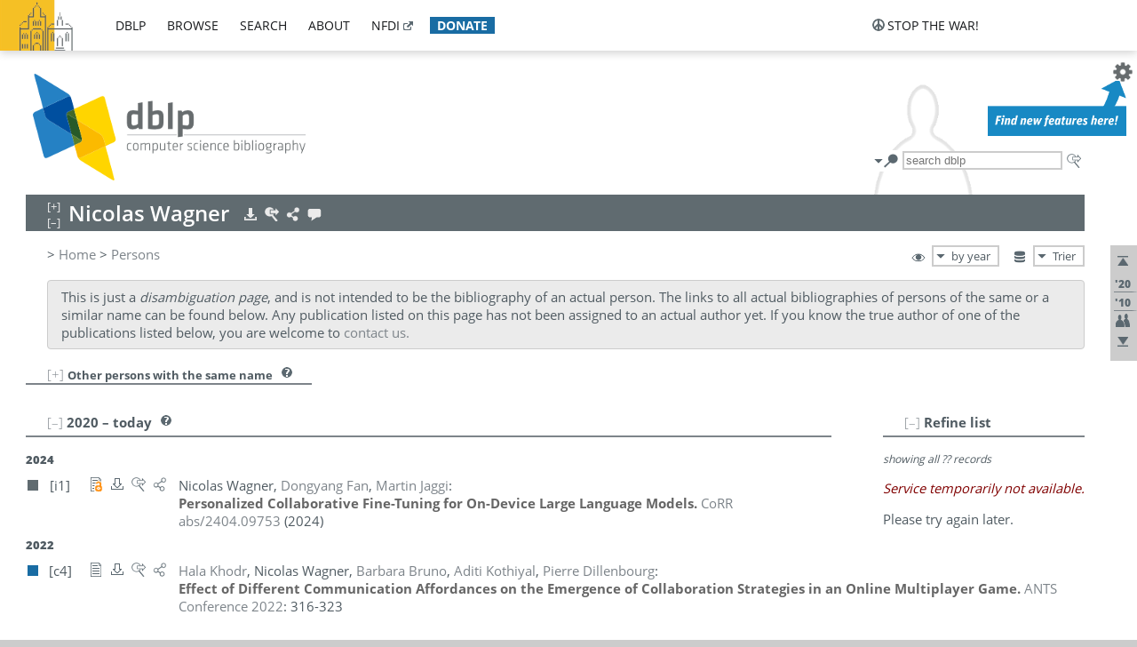

--- FILE ---
content_type: text/html; charset=utf-8
request_url: https://dblp.uni-trier.de/pid/72/364.html
body_size: 13237
content:
<!DOCTYPE html>
<html lang="en">
<head><meta charset="UTF-8"><title>dblp: Nicolas Wagner (disambiguation)</title><link rel="home" href="https://dblp.org"><link rel="search" type="application/opensearchdescription+xml" href="https://dblp.org/xml/osd.xml" title="dblp search"><link rel="apple-touch-icon" type="image/png" sizes="192x192" href="https://dblp.uni-trier.de/img/dblp.icon.192x192.png"><link rel="icon" type="image/png" sizes="192x192" href="https://dblp.uni-trier.de/img/dblp.icon.192x192.png"><link rel="icon" type="image/png" sizes="152x152" href="https://dblp.uni-trier.de/img/dblp.icon.152x152.png"><link rel="icon" type="image/png" sizes="120x120" href="https://dblp.uni-trier.de/img/dblp.icon.120x120.png"><link id="favicon" rel="shortcut icon" type="image/x-icon" sizes="16x16 24x24 32x32 64x64" href="https://dblp.uni-trier.de/img/favicon.ico"><link rel="stylesheet" type="text/css" href="https://dblp.uni-trier.de/css/dblp-2025-08-28.css"><link href="https://dblp.uni-trier.de/css/open-sans.css" rel="stylesheet" type="text/css"><link rel="canonical" href="https://dblp.org/pid/72/364"><link rel="alternate" type="text/html" title="person page HTML" href="https://dblp.uni-trier.de/pid/72/364.html"><link rel="alternate" type="application/xml" title="person page XML" href="https://dblp.uni-trier.de/pid/72/364.xml"><link rel="alternate" type="application/rdf+xml" title="person page RDF/XML" href="https://dblp.uni-trier.de/pid/72/364.rdf"><link rel="alternate" type="application/n-triples" title="person page RDF N-Triples" href="https://dblp.uni-trier.de/pid/72/364.nt"><link rel="alternate" type="text/turtle" title="person page RDF Turtle" href="https://dblp.uni-trier.de/pid/72/364.ttl"><link rel="alternate" type="application/rss+xml" title="bibliography update RSS feed" href="https://dblp.uni-trier.de/pid/72/364.rss"><link rel="alternate" type="application/x-bibtex" title="person page BibTeX" href="https://dblp.uni-trier.de/pid/72/364.bib"><link rel="alternate" type="application/x-research-info-systems" title="person page RIS" href="https://dblp.uni-trier.de/pid/72/364.ris"><meta name="description" content="Disambiguation page"><meta name="keywords" content="Nicolas Wagner disambiguation, dblp, computer science, bibliography, knowledge graph, author, editor, publication, conference, journal, book, thesis, database, collection, open data, bibtex"><script type="application/ld+json">{"@context": "http://schema.org","@type": "WebSite","url": "https://dblp.org","sameAs": ["https://dblp.uni-trier.de","https://dblp.dagstuhl.de","https://www.wikidata.org/entity/Q1224715","https://en.wikipedia.org/wiki/DBLP","https://bsky.app/profile/dblp.org","https://mastodon.social/@dblp"],"name": "dblp computer science bibliography","alternateName": "DBLP","description": "The dblp computer science bibliography is the online reference for open bibliographic information on major computer science journals and proceedings.","image": "https://dblp.org/img/logo.320x120.png","thumbnailUrl": "https://dblp.org/img/dblp.icon.192x192.png","creator": {"@context": "http://schema.org","@type": "Organization","name": "Schloss Dagstuhl - Leibniz Center for Informatics","url": "https://www.dagstuhl.de","logo": "https://www.dagstuhl.de/fileadmin/assets/images/lzi_logo.gif","contactPoint": {"@context": "http://schema.org","@type": "ContactPoint","contactType": "customer support","url": "https://dblp.org/db/about/team","email": "dblp@dagstuhl.de"},"sameAs": ["https://www.wikidata.org/entity/Q879857","https://en.wikipedia.org/wiki/Dagstuhl"]},"dateCreated": "1993","datePublished": "1993","dateModified": "2026-01-17","locationCreated": "Trier, Germany","funder": [{"@context": "http://schema.org","@type": "Organization","name": "Leibniz Association","url": "https://www.leibniz-gemeinschaft.de/","logo": "https://www.leibniz-gemeinschaft.de/fileadmin/portal/logo-black.svg","sameAs": ["https://www.wikidata.org/entity/Q680090","https://en.wikipedia.org/wiki/Leibniz_Association"]},{"@context": "http://schema.org","@type": "Organization","name": "Federal Ministry of Research, Technology and Space","url": "https://www.bmftr.bund.de/","logo": "https://www.bmftr.bund.de/SiteGlobals/Frontend/Images/images/logo-en.svg","sameAs": ["https://www.wikidata.org/entity/Q492234","https://en.wikipedia.org/wiki/Federal_Ministry_of_Research,_Technology_and_Space"]},{"@context": "http://schema.org","@type": "Organization","name": "Saarland State Chancellery","url": "https://www.saarland.de/stk/DE/home/home_node.html","logo": "https://www.saarland.de/bilder/res_stk/stk.png","sameAs": ["https://www.wikidata.org/entity/Q15848758","https://de.wikipedia.org/wiki/Saarl%C3%A4ndische_Staatskanzlei"]},{"@context": "http://schema.org","@type": "Organization","name": "Ministry of Science and Health of Rhineland-Palatinate","url": "https://mwg.rlp.de/","logo": "https://mwg.rlp.de/fileadmin/_logos/mwg.svg","sameAs": ["https://www.wikidata.org/entity/Q15835282","https://de.wikipedia.org/wiki/Ministerium_f%C3%BCr_Wissenschaft_und_Gesundheit_Rheinland-Pfalz"]}],"genre": "computer science","inLanguage": "en-US","license": "https://creativecommons.org/publicdomain/zero/1.0/","isAccessibleForFree": "true","potentialAction": [{"@type": "SearchAction","target": "https://dblp.org/search?q={search_term_string}","query-input": "required name=search_term_string"}]}</script><script type="application/ld+json">{"@context": "http://schema.org","@type": "Dataset","url": "https://dblp.org/xml/release","sameAs": ["https://dblp.uni-trier.de/xml/release","https://dblp.dagstuhl.de/xml/release"],"name": "dblp XML data dump","description": "The raw dblp metadata in XML files as stable, persistent releases.","keywords": "dblp, XML, computer science, scholarly publications, metadata","temporalCoverage": "1936/..","thumbnailUrl": "https://dblp.org/img/dblp.icon.192x192.png","creator": {"@context": "http://schema.org","@type": "Organization","name": "Schloss Dagstuhl - Leibniz Center for Informatics","url": "https://www.dagstuhl.de","logo": "https://www.dagstuhl.de/fileadmin/assets/images/lzi_logo.gif","contactPoint": {"@context": "http://schema.org","@type": "ContactPoint","contactType": "customer support","url": "https://dblp.org/db/about/team","email": "dblp@dagstuhl.de"},"sameAs": ["https://www.wikidata.org/entity/Q879857","https://en.wikipedia.org/wiki/Dagstuhl"]},"dateCreated": "1993","datePublished": "1993","dateModified": "2026-01-17","locationCreated": "Trier, Germany","funder": [{"@context": "http://schema.org","@type": "Organization","name": "Leibniz Association","url": "https://www.leibniz-gemeinschaft.de/","logo": "https://www.leibniz-gemeinschaft.de/fileadmin/portal/logo-black.svg","sameAs": ["https://www.wikidata.org/entity/Q680090","https://en.wikipedia.org/wiki/Leibniz_Association"]},{"@context": "http://schema.org","@type": "Organization","name": "Federal Ministry of Research, Technology and Space","url": "https://www.bmftr.bund.de/","logo": "https://www.bmftr.bund.de/SiteGlobals/Frontend/Images/images/logo-en.svg","sameAs": ["https://www.wikidata.org/entity/Q492234","https://en.wikipedia.org/wiki/Federal_Ministry_of_Research,_Technology_and_Space"]},{"@context": "http://schema.org","@type": "Organization","name": "Saarland State Chancellery","url": "https://www.saarland.de/staatskanzlei.htm","logo": "https://www.saarland.de/bilder/res_stk/stk.png","sameAs": ["https://www.wikidata.org/entity/Q15848758","https://de.wikipedia.org/wiki/Saarl%C3%A4ndische_Staatskanzlei"]},{"@context": "http://schema.org","@type": "Organization","name": "Ministry of Science and Health of Rhineland-Palatinate","url": "https://mwg.rlp.de/","logo": "https://mwg.rlp.de/fileadmin/_logos/mwg.svg","sameAs": ["https://www.wikidata.org/entity/Q15835282","https://de.wikipedia.org/wiki/Ministerium_f%C3%BCr_Wissenschaft_und_Gesundheit_Rheinland-Pfalz"]}],"genre": "computer science","inLanguage": "en-US","license": "https://creativecommons.org/publicdomain/zero/1.0/","isAccessibleForFree": "true","distribution": [{"@type": "DataDownload","encodingFormat": "application/gzip","contentUrl": "https://dblp.org/xml/release/"}]}</script></head>
<body class="no-js pers-page" data-dblp-path="pers/72/364" itemscope itemtype="http://schema.org/Person">
<link itemprop="additionalType" href="https://dblp.org/rdf/schema#Person">
<script>var el = document.getElementsByTagName("body")[0];el.classList.remove('no-js');el.classList.add('js');</script>
<script src="https://dblp.uni-trier.de/js/jquery-3.1.1.min.js"></script>
<script src="https://dblp.uni-trier.de/js/jquery.dblp-2014-08-07.min.js"></script>
<script src="https://dblp.uni-trier.de/js/jquery.cookie-1.4.1.min.js"></script>
<script src="https://dblp.uni-trier.de/js/jquery.mark-9.0.0-edited.min.js"></script>
<script src="https://dblp.uni-trier.de/js/jquery.md5-1.2.1.min.js"></script>
<script src="https://dblp.uni-trier.de/js/d3-3.5.5.min.js"></script>
<script src="https://dblp.uni-trier.de/js/encoder-2012-09-23.min.js"></script>
<script src="https://dblp.uni-trier.de/js/buckets-1.0.min.js"></script>
<!-- Dagstuhl nav bar --><div id="navbar"><a href="https://www.dagstuhl.de/en"><img class="logo" src="https://dblp.uni-trier.de/img/lzi-logo.82x57.png" alt="Schloss Dagstuhl - Leibniz Center for Informatics" title="Schloss Dagstuhl - Leibniz Center for Informatics"></a><nav><ul><li class="navbar-dropdown"><div class="head"><a href="https://dblp.uni-trier.de">dblp</a></div><div class="body"><ul><li><a href="https://blog.dblp.org">Blog</a></li><li><a href="https://dblp.uni-trier.de/statistics/">Statistics</a></li><li><a href="https://dblp.uni-trier.de/feed/">Update feed</a></li><li class="seperator"></li><li><a class="external" href="https://drops.dagstuhl.de/entities/collection/dblp">dblp artifacts @ DROPS</a></li><li><a href="https://dblp.uni-trier.de/xml/">XML dump</a></li><li><a href="https://dblp.uni-trier.de/rdf/">RDF dump</a></li></ul></div></li><li class="navbar-dropdown"><div class="head"><a href="https://dblp.uni-trier.de/db/">browse</a></div><div class="body"><ul><li><a href="https://dblp.uni-trier.de/pers/">Persons</a></li><li class="seperator"></li><li><a href="https://dblp.uni-trier.de/db/conf/">Conferences</a></li><li><a href="https://dblp.uni-trier.de/db/journals/">Journals</a></li><li><a href="https://dblp.uni-trier.de/db/series/">Series</a></li><li><a href="https://dblp.uni-trier.de/db/repo/">Repositories</a></li></ul></div></li><li class="navbar-dropdown"><div class="head"><a href="https://dblp.uni-trier.de/search/">search</a></div><div class="body"><ul><li><a href="https://dblp.uni-trier.de/search/">Search dblp</a></li><li><a href="https://sparql.dblp.org">SPARQL queries</a>&nbsp;<img alt="" src="https://dblp.uni-trier.de/img/new.blue.24x12.png"></li><li class="seperator"></li><li><a href="https://dblp.uni-trier.de/lookup/">Lookup by ID</a></li></ul></div></li><li class="navbar-dropdown"><div class="head"><a href="https://dblp.uni-trier.de/db/about/">about</a></div><div class="body"><ul><li><a href="https://dblp.uni-trier.de/faq/">F.A.Q.</a></li><li><a href="https://dblp.uni-trier.de/db/about/team.html">Team</a></li><li><a href="https://dblp.uni-trier.de/db/about/advisoryboard.html">Advisory Board</a></li><li class="seperator"></li><li><a href="https://dblp.uni-trier.de/db/about/copyright.html">License</a></li><li><a href="https://dblp.uni-trier.de/db/about/privacy.html">Privacy</a></li><li><a href="https://dblp.uni-trier.de/db/about/imprint.html">Imprint</a></li></ul></div></li><li class="navbar-dropdown"><div class="head"><a class="external" href="https://www.nfdi.de/?lang=en">nfdi</a></div><div class="body"><ul><li><a class="external" href="https://www.nfdi.de/?lang=en"><strong>NFDI - National Research Data Infrastructure Germany</strong></a></li><li><a class="external" href="https://www.nfdi.de/consortia/?lang=en">consortia</a></li><li class="seperator"></li><li><a class="external" href="https://nfdixcs.org/"><img class="icon" alt="" src="https://dblp.uni-trier.de/img/nfdixcs.color.16x16.png"><strong>NFDIxCS</strong></a></li><li><a class="external" href="https://nfdixcs.org/veranstaltungen">events</a> | <a class="external" href="https://mastodon.social/@nfdixcs@nfdi.social">mastodon</a></li><li class="seperator"></li><li><a class="external" href="https://www.nfdi4datascience.de/"><img class="icon" alt="" src="https://dblp.uni-trier.de/img/nfdi4ds.color.16x16.png"><strong>NFDI4DataScience</strong></a></li><li><a class="external" href="https://www.orkg.org">ORKG</a></li><li><a class="external" href="http://ceur-ws.org/">CEUR</a></li><li><a class="external" href="https://mybinder.org/">MyBinder</a></li><li><a class="external" href="https://www.nfdi4datascience.de/events/">events</a> | <a class="external" href="https://mastodon.social/@NFDI4DS@nfdi.social">mastodon</a> | <a class="external" href="https://scholar.google.com/citations?user=MB2fMGEAAAAJ">publications</a></li></ul></div></li><li class="navbar-dropdown"><div class="head" style="background-color: #196ca3; padding-right: 8px;"><a style="font-weight: bold; color: #ffffff;" href="https://www.dagstuhl.de/en/dblp/donate">donate</a></div><div class="body" style="border-color: #196ca3;"><ul><li><a href="https://www.dagstuhl.de/en/dblp/donate">learn more</a></li><li><a class="external" href="https://www.paypal.com/donate/?hosted_button_id=PTA6M4GHUCTTJ">donate using PayPal</a></li></ul></div></li></ul></nav>
<nav class="stop-the-war"><ul><li class="navbar-dropdown"><div class="head"><img alt="" class="icon" src="https://dblp.uni-trier.de/img/peace.dark.16x16.png">stop the war!</div><div class="body"><ul><li><img alt="" class="icon" src="https://dblp.uni-trier.de/img/peace.dark.16x16.png">&#1047;&#1091;&#1087;&#1080;&#1085;&#1110;&#1090;&#1100; &#1074;&#1110;&#1081;&#1085;&#1091;!</li><li><img alt="" class="icon" src="https://dblp.uni-trier.de/img/peace.dark.16x16.png">&#1054;&#1089;&#1090;&#1072;&#1085;&#1086;&#1074;&#1080;&#1090;&#1077; &#1074;&#1086;&#1081;&#1085;&#1091;!</li><li><a class="external" href="https://www.leibniz-gemeinschaft.de/en/about-us/whats-new/news/forschungsnachrichten-single/newsdetails/solidaritaet-mit-der-ukraine">solidarity</a> - <a class="external" href="https://www-leibniz--gemeinschaft-de.translate.goog/en/about-us/whats-new/news/forschungsnachrichten-single/newsdetails/solidaritaet-mit-der-ukraine?_x_tr_sl=en&_x_tr_tl=uk">(ua)</a> - <a class="external" href="https://www-leibniz--gemeinschaft-de.translate.goog/en/about-us/whats-new/news/forschungsnachrichten-single/newsdetails/solidaritaet-mit-der-ukraine?_x_tr_sl=en&_x_tr_tl=ru">(ru)</a></li><li><a class="external" href="https://news.un.org/en/tags/ukraine">news</a> - <a class="external" href="https://news-un-org.translate.goog/en/tags/ukraine?_x_tr_sl=en&_x_tr_tl=uk">(ua)</a> - <a class="external" href="https://news-un-org.translate.goog/en/tags/ukraine?_x_tr_sl=en&_x_tr_tl=ru">(ru)</a></li><li><a class="external" href="https://donate.unhcr.org/int/en/ukraine-emergency">donate</a> - <a class="external" href="https://www.doctorswithoutborders.org/what-we-do/where-we-work/ukraine">donate</a> - <a class="external" href="https://www.icrc.org/en/where-we-work/europe-central-asia/ukraine">donate</a></li><li class="seperator"></li><li><strong>for scientists</strong></li><li><a class="external" href="https://euraxess.ec.europa.eu/ukraine/">ERA4Ukraine</a></li><li><a class="external" href="https://www.daad-ukraine.org/en/">Assistance in Germany</a></li><li><a class="external" href="https://uglobal.university/">Ukrainian Global University</a></li></ul></div></li></ul></nav></div><!-- banner --><div id="banner"><!-- div class="message fancy" data-version="2023-06-22" data-nosnippet><b>We are hiring!</b> We are looking for a highly motivated <b>Computer Scientist (f/m/d)</b> to help us improve dblp. For more information and further job opportunities at Dagstuhl, see <a href="https://dagstuhl.de/job">our job offers</a>.</div -->
<!-- div class="message modest" data-version="2023-01-27">Due to maintenance work, <b>this server may be temporarily unavailable within the next 30 mintues</b>. In the mean time, please use <a href="https://dblp.org">server Dagstuhl</a> instead.</div -->
<!-- div class="message modest" data-version="2025-07-23" data-nosnippet>For some months now, the dblp team has been receiving an <b>exceptionally high number of support and error correction requests</b> from the community. While we are grateful and happy to process all incoming emails, please assume that <b>it will currently take us several weeks, if not months</b>, to read and address your request. Most importantly, <b>please refrain from sending your request multiple times</b>. This will not advance your issue and will only complicate and extend the time required to address it. Thank you for your understanding.</div -->
</div><div id="main">
<!-- logo --><div id="logo"><img class="logo" usemap="#logo-map" src="https://dblp.uni-trier.de/img/logo.320x120.png" alt=""><map name="logo-map"><area href="https://dblp.uni-trier.de" shape="poly" coords="5,0,14,92,103,118,111,95,319,90,316,61,192,63,190,26,99,26" alt="dblp computer science bibliography" title="dblp computer science bibliography"></map></div>
<!-- search form --><div id="search"><img src="https://dblp.uni-trier.de/img/search.dark.16x16.png" class="icon no-js-only" title="search dblp" alt="search dblp"><div id="search-mode-selector" class="drop-down js-only" style="vertical-align:-6px; margin-right:1px;"><div class="head"><img src="https://dblp.uni-trier.de/img/search.dark.16x16.png" class="icon" alt="search dblp"></div><div class="body"><p><b>default search action</b></p><ul><li><input id="search-mode-combined" type="radio" name="search-mode" value="c" checked="checked"><label for="search-mode-combined">combined dblp search</label></li><li><input id="search-mode-author" type="radio" name="search-mode" value="a"><label for="search-mode-author">author search</label></li><li><input id="search-mode-venue" type="radio" name="search-mode" value="v"><label for="search-mode-venue">venue search</label></li><li><input id="search-mode-publ" type="radio" name="search-mode" value="p"><label for="search-mode-publ">publication search</label></li></ul></div></div><form method="get" action="https://dblp.uni-trier.de/search"><input type="search" name="q" maxlength="127" placeholder="search dblp"><div class="results js-only"><div class="authors"><b>Authors:</b><ul class="matches"><li><i>no matches</i></li></ul><ul class="waiting"><li><img src="https://dblp.uni-trier.de/img/waiting.anim.gif" alt="waiting..."></li></ul></div><div class="venues"><b>Venues:</b><ul class="matches"><li><i>no matches</i></li></ul><ul class="waiting"><li><img src="https://dblp.uni-trier.de/img/waiting.anim.gif" alt="waiting..."></li></ul></div><div class="publs"><b>Publications:</b><ul class="matches"><li><i>no matches</i></li></ul><ul class="waiting"><li><img src="https://dblp.uni-trier.de/img/waiting.anim.gif" alt="waiting..."></li></ul></div></div><img class="clear js-only" src="https://dblp.uni-trier.de/img/clear-mark.medium.16x16.png" alt="clear" title="clear"></form><div id="search-external" class="drop-down js-only"><div class="head"><a href="https://google.com/search?q="><img src="https://dblp.uni-trier.de/img/search-external.dark.hollow.16x16.png" class="icon" alt="ask others"></a></div><div class="body"><p><b>ask others</b></p><ul><li><a href="https://google.com/search?q="><img alt="" src="https://dblp.uni-trier.de/img/google.dark.16x16.png" class="icon">Google</a></li><li><a href="https://scholar.google.com/scholar?q="><img alt="" src="https://dblp.uni-trier.de/img/google-scholar.dark.16x16.png" class="icon">Google Scholar</a></li><li><a href="https://www.semanticscholar.org/search?q="><img alt="" src="https://dblp.uni-trier.de/img/semscholar.dark.16x16.png" class="icon">Semantic Scholar</a></li><li><a rel="nofollow" href="https://scholar.archive.org/search?q="><img alt="" src="https://dblp.uni-trier.de/img/internetarchive.dark.16x16.png" class="icon">Internet Archive Scholar</a></li><li><a href="https://citeseerx.ist.psu.edu/search_result?query="><img alt="" src="https://dblp.uni-trier.de/img/citeseer.dark.16x16.png" class="icon">CiteSeerX</a></li><li><a href="https://orcid.org/orcid-search/search?searchQuery="><img alt="" src="https://dblp.uni-trier.de/img/orcid.dark.16x16.png" class="icon">ORCID</a></li></ul></div>
</div>
</div>
<!-- head line --><header id="headline" data-name="Nicolas Wagner" data-pid="72/364"><h1><span class="name primary" itemprop="name">Nicolas Wagner</span></h1> <nav class="head"><ul><li class="export drop-down"><div class="head"><a rel="nofollow" href="https://dblp.uni-trier.de/pid/72/364.html?view=bibtex"><img alt="" src="https://dblp.uni-trier.de/img/download.light.16x16.png" class="icon"></a></div><div class="body"><p><b>export bibliography</b></p><ul><li><a rel="nofollow" href="https://dblp.uni-trier.de/pid/72/364.html?view=bibtex"><img alt="" src="https://dblp.uni-trier.de/img/bibtex.dark.16x16.png" class="icon">BibTeX</a></li><li><a rel="nofollow" href="https://dblp.uni-trier.de/pid/72/364.ris"><img alt="" src="https://dblp.uni-trier.de/img/endnote.dark.16x16.png" class="icon">RIS</a></li><li><a rel="nofollow" href="https://dblp.uni-trier.de/pid/72/364.nt"><img alt="" src="https://dblp.uni-trier.de/img/rdf.dark.16x16.png" class="icon">RDF N-Triples</a></li><li><a rel="nofollow" href="https://dblp.uni-trier.de/pid/72/364.ttl"><img alt="" src="https://dblp.uni-trier.de/img/rdf.dark.16x16.png" class="icon">RDF Turtle</a></li><li><a rel="nofollow" href="https://dblp.uni-trier.de/pid/72/364.rdf"><img alt="" src="https://dblp.uni-trier.de/img/rdf.dark.16x16.png" class="icon">RDF/XML</a></li><li><a rel="nofollow" href="https://dblp.uni-trier.de/pid/72/364.xml"><img alt="" src="https://dblp.uni-trier.de/img/xml.dark.16x16.png" class="icon">XML</a></li><li><a rel="nofollow" href="https://dblp.uni-trier.de/pid/72/364.rss"><img alt="" src="https://dblp.uni-trier.de/img/rss.dark.16x16.png" class="icon">RSS</a></li></ul><p><em>dblp key:</em></p><ul class="bullets"><li class="select-on-click"><small>homepages/72/364</small></li></ul></div></li><li class="search drop-down"><div class="head"><a href="https://google.com/search?q=Nicolas+Wagner"><img alt="" src="https://dblp.uni-trier.de/img/search-external.light.16x16.png" class="icon"></a></div><div class="body"><p><b>ask others</b></p><ul><li><a href="https://google.com/search?q=Nicolas+Wagner"><img alt="" src="https://dblp.uni-trier.de/img/google.dark.16x16.png" class="icon">Google</a></li><li><a href="https://scholar.google.com/scholar?q=Nicolas+Wagner"><img alt="" src="https://dblp.uni-trier.de/img/google-scholar.dark.16x16.png" class="icon">Google Scholar</a></li><li><a href="https://www.semanticscholar.org/search?q=Nicolas+Wagner"><img alt="" src="https://dblp.uni-trier.de/img/semscholar.dark.16x16.png" class="icon">Semantic Scholar</a></li><li><a rel="nofollow" href="https://scholar.archive.org/search?q=Nicolas+Wagner"><img alt="" src="https://dblp.uni-trier.de/img/internetarchive.dark.16x16.png" class="icon">Internet Archive Scholar</a></li><li><a href="https://citeseerx.ist.psu.edu/search_result?query=Nicolas+Wagner"><img alt="" src="https://dblp.uni-trier.de/img/citeseer.dark.16x16.png" class="icon">CiteSeerX</a></li><li><a href="https://orcid.org/orcid-search/search?searchQuery=Nicolas+Wagner"><img alt="" src="https://dblp.uni-trier.de/img/orcid.dark.16x16.png" class="icon">ORCID</a></li></ul></div></li><li class="share drop-down"><div class="head"><a href="https://bsky.app/intent/compose?text=Nicolas+Wagner%27s+publications+at+%23dblp%0Ahttps://dblp.org/pid/72/364"><img alt="" src="https://dblp.uni-trier.de/img/link.light.16x16.png" class="icon"></a></div><div class="body"><p><b>share bibliography</b></p><ul><li><a href="https://bsky.app/intent/compose?text=Nicolas+Wagner%27s+publications+at+%23dblp%0Ahttps://dblp.org/pid/72/364"><img alt="" src="https://dblp.uni-trier.de/img/bluesky.dark.16x16.png" class="icon">Bluesky</a></li><li><a href="https://www.reddit.com/submit?url=https://dblp.org/pid/72/364&amp;title=Nicolas+Wagner%27s+publications+at+dblp"><img alt="" src="https://dblp.uni-trier.de/img/reddit.dark.16x16.png" class="icon">Reddit</a></li><li><a href="https://www.bibsonomy.org/editBookmark?url=https://dblp.org/pid/72/364"><img alt="" src="https://dblp.uni-trier.de/img/bibsonomy.dark.16x16.png" class="icon">BibSonomy</a></li><li><a href="https://www.linkedin.com/shareArticle?mini=true&amp;url=https://dblp.org/pid/72/364&amp;title=Nicolas+Wagner%27s+publications+at+dblp&amp;source=dblp+computer+science+bibliography"><img alt="" src="https://dblp.uni-trier.de/img/linkedin.dark.16x16.png" class="icon">LinkedIn</a></li></ul><p><em>persistent URL:</em></p><ul class="bullets"><li><small><a href="https://dblp.org/pid/72/364">https://dblp.org/pid/72/364</a></small></li></ul></div></li><li class="help drop-down"><div class="head"><a href="https://dblp.uni-trier.de/db/about/team.html"><img alt="" src="https://dblp.uni-trier.de/img/talk.light.16x16.png" class="icon"></a></div><div class="body"><p><b>help us</b></p><ul><li><a href="https://dblp.uni-trier.de/faq/1474623"><img alt="" src="https://dblp.uni-trier.de/img/faq-mark.dark.16x16.png" class="icon">How can I correct errors in dblp?</a></li><li><a href="https://dblp.uni-trier.de/db/about/team.html"><img alt="" src="https://dblp.uni-trier.de/img/mail.dark.16x16.png" class="icon">contact dblp</a></li></ul></div></li></ul></nav></header>
<!-- inpage navigation menu --><nav class="side"><ul><li><a href="#" title="jump to top"><img alt="top" src="https://dblp.uni-trier.de/img/top.dark.16x16.png" class="icon"></a></li><li class="underline" title="jump to the 2020s"><a href="#the2020s"><span class="generic-icon"><small>'20</small></span></a></li><li class="underline" title="jump to the 2010s"><a href="#the2010s"><span class="generic-icon"><small>'10</small></span></a></li><li><a title="jump to Coauthor Index" href="#coauthors"><img alt="coauthors" class="icon" src="https://dblp.uni-trier.de/img/coauthor.dark.16x16.png"></a></li><li><a href="#footer" title="jump to bottom"><img alt="bottom" src="https://dblp.uni-trier.de/img/bottom.dark.16x16.png" class="icon"></a></li></ul></nav>
<!-- mirror selector --><nav id="mirror-selector" class="selector-box"><img src="https://dblp.uni-trier.de/img/datastock.dark.16x16.png" alt="mirror" title="use mirror server"><div class="drop-down selector"><div class="head">Trier</div><div class="body"><ul class="options"><li><a href="https://dblp.dagstuhl.de/pid/72/364.html">Dagstuhl</a></li></ul></div></div></nav>
<!-- order-by selector --><nav id="sorting-selector" class="selector-box"><img src="https://dblp.uni-trier.de/img/eye.dark.16x16.png" alt="order" title="order publications by"><div class="drop-down selector"><div class="head">by year</div><div class="body"><ul class="options"><li><a href="https://dblp.uni-trier.de/pid/72/364.html?view=by-type">by type</a></li></ul></div></div></nav>
<!-- breadcrumbs --><div id="breadcrumbs" class="section"><ul><li itemscope itemtype="http://schema.org/BreadcrumbList"><span itemprop="itemListElement" itemscope itemtype="http://schema.org/ListItem">&gt; <a itemprop="item" href="https://dblp.uni-trier.de"><span itemprop="name">Home</span></a><meta itemprop="position" content="1"></span> <span itemprop="itemListElement" itemscope itemtype="http://schema.org/ListItem">&gt; <a itemprop="item" href="https://dblp.uni-trier.de/pers/"><span itemprop="name">Persons</span></a><meta itemprop="position" content="2"></span> </li></ul></div>
<div class="clear-both"></div><div class="remark-box"><p>This is just a <i>disambiguation page</i>, and is not intended to be the bibliography of an actual person. The links to all actual bibliographies of persons of the same or a similar name can be found below. Any publication listed on this page has not been assigned to an actual author yet. If you know the true author of one of the publications listed below, you are welcome to <a href="https://dblp.uni-trier.de/db/about/team.html">contact us.</a></p></div><!-- person profile --><div id="info-section" class="section"><div class="profile display-none hideable tts-content"><header class="hide-head h2 sub" id="profile"><h2>Person information</h2></header><div class="hide-body"></div></div><!--googleoff: index--><div class="homonyms hideable robots-noindex"><header class="hide-head h2 sub" id="homonyms"><h2>Other persons with the same name</h2> <div class="drop-down faq"><div class="head"><a href="https://dblp.uni-trier.de/faq/"><img alt="FAQ" src="https://dblp.uni-trier.de/img/faq-mark.dark.12x12.png"></a></div><div class="body"><b>see FAQ</b><ul><li><a href="https://dblp.uni-trier.de/faq/1474783">How does dblp handle homonyms and synonyms?</a></li><li><a href="https://dblp.uni-trier.de/faq/1474704">Why are some names followed by a four digit number?</a></li></ul></div></div></header><div class="hide-body hidden"><ul><li><a href="https://dblp.uni-trier.de/pid/72/364-1.html">Nicolas Wagner <span class="homonym-nr">0001</span></a> <img alt="[0000-0002-6225-1003]" title="0000-0002-6225-1003" src="https://dblp.uni-trier.de/img/orcid-mark.12x12.png"> &mdash; <span title="TU Dortmund University, Germany;&#32;&#10;RheinMain University of Applied Sciences, Germany;&#32;&#10;Technical University of Darmstadt (TU Darmstadt), Department of Computer Science, Germany">TU Dortmund University, Germany <small>(and 2 more)</small></span></li><li><a href="https://dblp.uni-trier.de/pid/72/364-2.html">Nicolas Wagner <span class="homonym-nr">0002</span></a> &mdash; University of Clermont Auvergne (UCA), INRAE, CNRS, Clermont-Ferrand, France</li><li><a href="https://dblp.uni-trier.de/pid/72/364-3.html">Nicolas Wagner <span class="homonym-nr">0003</span></a> <img alt="[0000-0001-5383-711X]" title="0000-0001-5383-711X" src="https://dblp.uni-trier.de/img/orcid-mark.12x12.png"> &mdash; <span title="Otto-Friedrich-University Bamberg, Natural Language Generation and Dialogue Systems Group, Germany;&#32;&#10;Ulm University, Institute of Communication Engineering, Dialogue Systems Group, Germany;&#32;&#10;University of Granada, Spain">Otto-Friedrich-University Bamberg, Natural Language Generation and Dialogue Systems Group, Germany <small>(and 2 more)</small></span></li><li><a href="https://dblp.uni-trier.de/pid/72/364-4.html">Nicolas Wagner <span class="homonym-nr">0004</span></a> &mdash; Paris-East Cr&#233;teil University, LVMT, ENPC, France</li></ul></div></div><!--googleon: index--><div style="clear:both"></div></div>
<!-- publ side panel --><div id="publ-side-panel" class="panel js-only"><div id="authorpage-refine" class="hideable js-only"><header class="hide-head h2"><h2>Refine list</h2> <div id="refine-info" class="drop-down notifier"><div class="head"><img alt="note" src="https://dblp.uni-trier.de/img/note-mark.dark.12x12.png"></div><div class="body"><p><b>refinements active!</b></p><p>zoomed in on <span id="record-count">??</span> of <span id="max-record-count">??</span> records<p><ul id="refine-info-summary"></ul> <p><button id="reset-refinements" class="text"><img alt="" src="https://dblp.uni-trier.de/img/del-mark.12x12.png" class="icon">dismiss all constraints</button></p><p><em>view refined list in</em></p><p><button id="refine-info-cs-link" class="text"><img alt="" src="https://dblp.uni-trier.de/img/dblp.dark.16x16.png" class="icon">dblp search</button></p><p><em>export refined list as</em></p><p><button id="refine-export-xml-link" class="text"><img alt="" src="https://dblp.uni-trier.de/img/xml.dark.16x16.png" class="icon">XML</button></p><p><button id="refine-export-json-link" class="text"><img alt="" src="https://dblp.uni-trier.de/img/json.dark.16x16.png" class="icon">JSON</button></p><p><button id="refine-export-jsonp-link" class="text"><img alt="" src="https://dblp.uni-trier.de/img/json.dark.16x16.png" class="icon">JSONP</button></p><p><button id="refine-export-bibtex-link" class="text"><img alt="" src="https://dblp.uni-trier.de/img/bibtex.dark.16x16.png" class="icon">BibTeX</button></p></div></div></header><div class="hide-body"><div class="refine-by info"><em><span id="record-info">showing all</span> <span id="max-record-info">??</span> records</em></div></div></div></div>
<div id="publ-section" class="section"><div class="hideable"><header id="the2020s" class="hide-head h2"><h2>2020 &#8211; today</h2> <div class="drop-down faq"><div class="head"><a href="https://dblp.uni-trier.de/faq/"><img alt="FAQ" src="https://dblp.uni-trier.de/img/faq-mark.dark.12x12.png"></a></div><div class="body"><b>see FAQ</b><ul><li><a href="https://dblp.uni-trier.de/faq/1474790">What is the meaning of the colors in the publication lists?</a></li></ul></div></div></header><div class="hide-body"><ul class="publ-list" data-style="ydvspc"><li class="year">2024</li><li class="entry informal toc" id="journals/corr/abs-2404-09753" itemscope itemtype="http://schema.org/ScholarlyArticle"><link itemprop="additionalType" href="https://dblp.org/rdf/schema#Publication"><div class="box"><img alt="" title="Informal and Other Publications" src="https://dblp.uni-trier.de/img/n.png"></div><div class="nr" id="i1">[i1]</div><nav class="publ"><ul><li class="drop-down"><div class="head"><a href="https://doi.org/10.48550/arXiv.2404.09753"><img alt="" src="https://dblp.uni-trier.de/img/paper-oa.dark.hollow.16x16.png" class="icon" itemprop="image"></a></div><div class="body"><p><b>view</b></p><ul><li class="ee"><a href="https://doi.org/10.48550/arXiv.2404.09753" itemprop="url"><img alt="" src="https://dblp.uni-trier.de/img/paper-oa.dark.16x16.png" class="icon">electronic edition via DOI (open access)</a></li><li class="details"><a href="https://dblp.uni-trier.de/rec/journals/corr/abs-2404-09753.html"><img alt="" src="https://dblp.uni-trier.de/img/info.dark.16x16.png" class="icon">details &amp; citations</a></li></ul><p><em>authority control:</em></p><ul><li class="wrap"><a href="https://api.crossref.org/works/10.48550%2FARXIV.2404.09753"><img alt="Crossref API" src="https://dblp.uni-trier.de/img/crossref.dark.16x16.png" class="icon" title="Crossref API"></a><a href="https://api.openalex.org/works/doi:10.48550%2FARXIV.2404.09753"><img alt="OpenAlex API" src="https://dblp.uni-trier.de/img/openalex.dark.16x16.png" class="icon" title="OpenAlex API"></a></li></ul><span class="Z3988" title="ctx_ver=Z39.88-2004&rfr_id=info%3Asid%2Fdblp.org%3Ajournals/corr/abs-2404-09753&rft.au=Nicolas+Wagner&rft.atitle=Personalized+Collaborative+Fine-Tuning+for+On-Device+Large+Language+Models.&rft.jtitle=CoRR&rft.volume=abs%2F2404.09753&rft.date=2024&rft_id=info%3Adoi%2F10.48550%2FARXIV.2404.09753&rft_val_fmt=info%3Aofi%2Ffmt%3Akev%3Amtx%3Ajournal"><span style="display:none;">&nbsp;</span></span></div></li><li class="drop-down"><div class="head"><a rel="nofollow" href="https://dblp.uni-trier.de/rec/journals/corr/abs-2404-09753.html?view=bibtex"><img alt="" src="https://dblp.uni-trier.de/img/download.dark.hollow.16x16.png" class="icon"></a></div><div class="body"><p><b>export record</b></p><ul><li><a rel="nofollow" href="https://dblp.uni-trier.de/rec/journals/corr/abs-2404-09753.html?view=bibtex"><img alt="" src="https://dblp.uni-trier.de/img/bibtex.dark.16x16.png" class="icon">BibTeX</a></li><li><a rel="nofollow" href="https://dblp.uni-trier.de/rec/journals/corr/abs-2404-09753.ris"><img alt="" src="https://dblp.uni-trier.de/img/endnote.dark.16x16.png" class="icon">RIS</a></li><li><a rel="nofollow" href="https://dblp.uni-trier.de/rec/journals/corr/abs-2404-09753.nt"><img alt="" src="https://dblp.uni-trier.de/img/rdf.dark.16x16.png" class="icon">RDF N-Triples</a></li><li><a rel="nofollow" href="https://dblp.uni-trier.de/rec/journals/corr/abs-2404-09753.ttl"><img alt="" src="https://dblp.uni-trier.de/img/rdf.dark.16x16.png" class="icon">RDF Turtle</a></li><li><a rel="nofollow" href="https://dblp.uni-trier.de/rec/journals/corr/abs-2404-09753.rdf"><img alt="" src="https://dblp.uni-trier.de/img/rdf.dark.16x16.png" class="icon">RDF/XML</a></li><li><a rel="nofollow" href="https://dblp.uni-trier.de/rec/journals/corr/abs-2404-09753.xml"><img alt="" src="https://dblp.uni-trier.de/img/xml.dark.16x16.png" class="icon">XML</a></li></ul><p><em>dblp key:</em></p><ul class="bullets"><li class="select-on-click"><small>journals/corr/abs-2404-09753</small></li></ul></div></li><li class="drop-down"><div class="head"><a href="https://google.com/search?q=Personalized+Collaborative+Fine-Tuning+for+On-Device+Large+Language+Models."><img alt="" src="https://dblp.uni-trier.de/img/search-external.dark.hollow.16x16.png" class="icon"></a></div><div class="body"><p><b>ask others</b></p><ul><li><a href="https://google.com/search?q=Personalized+Collaborative+Fine-Tuning+for+On-Device+Large+Language+Models."><img alt="" src="https://dblp.uni-trier.de/img/google.dark.16x16.png" class="icon">Google</a></li><li><a href="https://scholar.google.com/scholar?q=Personalized+Collaborative+Fine-Tuning+for+On-Device+Large+Language+Models."><img alt="" src="https://dblp.uni-trier.de/img/google-scholar.dark.16x16.png" class="icon">Google Scholar</a></li><li><a href="https://www.semanticscholar.org/search?q=Personalized+Collaborative+Fine-Tuning+for+On-Device+Large+Language+Models."><img alt="" src="https://dblp.uni-trier.de/img/semscholar.dark.16x16.png" class="icon">Semantic Scholar</a></li><li><a rel="nofollow" href="https://scholar.archive.org/search?q=Personalized+Collaborative+Fine-Tuning+for+On-Device+Large+Language+Models."><img alt="" src="https://dblp.uni-trier.de/img/internetarchive.dark.16x16.png" class="icon">Internet Archive Scholar</a></li><li><a href="https://citeseerx.ist.psu.edu/search_result?query=Personalized+Collaborative+Fine-Tuning+for+On-Device+Large+Language+Models."><img alt="" src="https://dblp.uni-trier.de/img/citeseer.dark.16x16.png" class="icon">CiteSeerX</a></li><li><a href="https://www.pubpeer.com/search?q=doi%3A10.48550%2FARXIV.2404.09753"><img alt="" src="https://dblp.uni-trier.de/img/publons.dark.16x16.png" class="icon">PubPeer</a></li></ul></div></li><li class="drop-down"><div class="head"><a href="https://bsky.app/intent/compose?text=%22Personalized+Collaborative+Fine-Tuning+for+On-Device+Large+Language+Models.%22+at+%23dblp%0Ahttps%3A%2F%2Fdoi.org%2F10.48550%2FarXiv.2404.09753"><img alt="" src="https://dblp.uni-trier.de/img/link.dark.hollow.16x16.png" class="icon"></a></div><div class="body"><p><b>share record</b></p><ul><li><a href="https://bsky.app/intent/compose?text=%22Personalized+Collaborative+Fine-Tuning+for+On-Device+Large+Language+Models.%22+at+%23dblp%0Ahttps%3A%2F%2Fdoi.org%2F10.48550%2FarXiv.2404.09753"><img alt="" src="https://dblp.uni-trier.de/img/bluesky.dark.16x16.png" class="icon">Bluesky</a></li><li><a href="https://www.reddit.com/submit?url=https%3A%2F%2Fdoi.org%2F10.48550%2FarXiv.2404.09753&amp;title=%22Personalized+Collaborative+Fine-Tuning+for+On-Device+Large+Language+Models.%22"><img alt="" src="https://dblp.uni-trier.de/img/reddit.dark.16x16.png" class="icon">Reddit</a></li><li><a href="https://www.bibsonomy.org/editPublication?url=https%3A%2F%2Fdoi.org%2F10.48550%2FarXiv.2404.09753"><img alt="" src="https://dblp.uni-trier.de/img/bibsonomy.dark.16x16.png" class="icon">BibSonomy</a></li><li><a href="https://www.linkedin.com/shareArticle?mini=true&amp;url=https%3A%2F%2Fdoi.org%2F10.48550%2FarXiv.2404.09753&amp;title=%22Personalized+Collaborative+Fine-Tuning+for+On-Device+Large+Language+Models.%22&amp;source=dblp+computer+science+bibliography"><img alt="" src="https://dblp.uni-trier.de/img/linkedin.dark.16x16.png" class="icon">LinkedIn</a></li></ul><p><em>persistent URL:</em></p><ul class="bullets"><li><small><a href="https://dblp.org/rec/journals/corr/abs-2404-09753">https://dblp.org/rec/journals/corr/abs-2404-09753</a></small></li></ul></div></li></ul></nav><cite class="data tts-content" itemprop="headline"><span itemprop="author" itemscope itemtype="http://schema.org/Person"><span class="this-person" itemprop="name">Nicolas Wagner</span></span>, <span itemprop="author" itemscope itemtype="http://schema.org/Person"><a href="https://dblp.uni-trier.de/pid/260/0101.html" itemprop="url"><span itemprop="name" title="Dongyang Fan">Dongyang Fan</span></a></span>, <span itemprop="author" itemscope itemtype="http://schema.org/Person"><a href="https://dblp.uni-trier.de/pid/17/4402.html" itemprop="url"><span itemprop="name" title="Martin Jaggi">Martin Jaggi</span></a></span>:<br> <span class="title" itemprop="name">Personalized Collaborative Fine-Tuning for On-Device Large Language Models.</span> <a href="https://dblp.uni-trier.de/db/journals/corr/corr2404.html#abs-2404-09753"><span itemprop="isPartOf" itemscope itemtype="http://schema.org/Periodical"><span itemprop="name">CoRR</span></span> <span itemprop="isPartOf" itemscope itemtype="http://schema.org/PublicationVolume"><span itemprop="volumeNumber">abs/2404.09753</span></span></a> (<span itemprop="datePublished">2024</span>)</cite><meta property="genre" content="computer science"></li><li class="year">2022</li><li class="entry inproceedings toc" id="conf/antsw/KhodrWBKD22" itemscope itemtype="http://schema.org/ScholarlyArticle"><link itemprop="additionalType" href="https://dblp.org/rdf/schema#Publication"><div class="box"><img alt="" title="Conference and Workshop Papers" src="https://dblp.uni-trier.de/img/n.png"></div><div class="nr" id="c4">[c4]</div><nav class="publ"><ul><li class="drop-down"><div class="head"><a href="https://doi.org/10.1007/978-3-031-20176-9_28"><img alt="" src="https://dblp.uni-trier.de/img/paper.dark.hollow.16x16.png" class="icon" itemprop="image"></a></div><div class="body"><p><b>view</b></p><ul><li class="ee"><a href="https://doi.org/10.1007/978-3-031-20176-9_28" itemprop="url"><img alt="" src="https://dblp.uni-trier.de/img/paper.dark.16x16.png" class="icon">electronic edition via DOI</a></li><li class="unpaywall display-none" data-doi="10.1007%2F978-3-031-20176-9_28"><a href="https://unpaywall.org/10.1007%2F978-3-031-20176-9_28"><img alt="" src="https://dblp.uni-trier.de/img/paper-unpaywall.dark.16x16.png" class="icon">unpaywalled version</a></li><li class="details"><a href="https://dblp.uni-trier.de/rec/conf/antsw/KhodrWBKD22.html"><img alt="" src="https://dblp.uni-trier.de/img/info.dark.16x16.png" class="icon">details &amp; citations</a></li></ul><p><em>authority control:</em></p><ul><li class="wrap"><a href="https://api.crossref.org/works/10.1007%2F978-3-031-20176-9_28"><img alt="Crossref API" src="https://dblp.uni-trier.de/img/crossref.dark.16x16.png" class="icon" title="Crossref API"></a><a href="https://api.openalex.org/works/doi:10.1007%2F978-3-031-20176-9_28"><img alt="OpenAlex API" src="https://dblp.uni-trier.de/img/openalex.dark.16x16.png" class="icon" title="OpenAlex API"></a></li></ul><span class="Z3988" title="ctx_ver=Z39.88-2004&rfr_id=info%3Asid%2Fdblp.org%3Aconf/antsw/KhodrWBKD22&rft.au=Hala+Khodr&rft.atitle=Effect+of+Different+Communication+Affordances+on+the+Emergence+of+Collaboration+Strategies+in+an+Online+Multiplayer+Game.&rft.btitle=ANTS+Conference&rft.date=2022&rft.pages=316-323&rft_id=info%3Adoi%2F10.1007%2F978-3-031-20176-9_28&rft_val_fmt=info%3Aofi%2Ffmt%3Akev%3Amtx%3Ajournal"><span style="display:none;">&nbsp;</span></span></div></li><li class="drop-down"><div class="head"><a rel="nofollow" href="https://dblp.uni-trier.de/rec/conf/antsw/KhodrWBKD22.html?view=bibtex"><img alt="" src="https://dblp.uni-trier.de/img/download.dark.hollow.16x16.png" class="icon"></a></div><div class="body"><p><b>export record</b></p><ul><li><a rel="nofollow" href="https://dblp.uni-trier.de/rec/conf/antsw/KhodrWBKD22.html?view=bibtex"><img alt="" src="https://dblp.uni-trier.de/img/bibtex.dark.16x16.png" class="icon">BibTeX</a></li><li><a rel="nofollow" href="https://dblp.uni-trier.de/rec/conf/antsw/KhodrWBKD22.ris"><img alt="" src="https://dblp.uni-trier.de/img/endnote.dark.16x16.png" class="icon">RIS</a></li><li><a rel="nofollow" href="https://dblp.uni-trier.de/rec/conf/antsw/KhodrWBKD22.nt"><img alt="" src="https://dblp.uni-trier.de/img/rdf.dark.16x16.png" class="icon">RDF N-Triples</a></li><li><a rel="nofollow" href="https://dblp.uni-trier.de/rec/conf/antsw/KhodrWBKD22.ttl"><img alt="" src="https://dblp.uni-trier.de/img/rdf.dark.16x16.png" class="icon">RDF Turtle</a></li><li><a rel="nofollow" href="https://dblp.uni-trier.de/rec/conf/antsw/KhodrWBKD22.rdf"><img alt="" src="https://dblp.uni-trier.de/img/rdf.dark.16x16.png" class="icon">RDF/XML</a></li><li><a rel="nofollow" href="https://dblp.uni-trier.de/rec/conf/antsw/KhodrWBKD22.xml"><img alt="" src="https://dblp.uni-trier.de/img/xml.dark.16x16.png" class="icon">XML</a></li></ul><p><em>dblp key:</em></p><ul class="bullets"><li class="select-on-click"><small>conf/antsw/KhodrWBKD22</small></li></ul></div></li><li class="drop-down"><div class="head"><a href="https://google.com/search?q=Effect+of+Different+Communication+Affordances+on+the+Emergence+of+Collaboration+Strategies+in+an+Online+Multiplayer+Game."><img alt="" src="https://dblp.uni-trier.de/img/search-external.dark.hollow.16x16.png" class="icon"></a></div><div class="body"><p><b>ask others</b></p><ul><li><a href="https://google.com/search?q=Effect+of+Different+Communication+Affordances+on+the+Emergence+of+Collaboration+Strategies+in+an+Online+Multiplayer+Game."><img alt="" src="https://dblp.uni-trier.de/img/google.dark.16x16.png" class="icon">Google</a></li><li><a href="https://scholar.google.com/scholar?q=Effect+of+Different+Communication+Affordances+on+the+Emergence+of+Collaboration+Strategies+in+an+Online+Multiplayer+Game."><img alt="" src="https://dblp.uni-trier.de/img/google-scholar.dark.16x16.png" class="icon">Google Scholar</a></li><li><a href="https://www.semanticscholar.org/search?q=Effect+of+Different+Communication+Affordances+on+the+Emergence+of+Collaboration+Strategies+in+an+Online+Multiplayer+Game."><img alt="" src="https://dblp.uni-trier.de/img/semscholar.dark.16x16.png" class="icon">Semantic Scholar</a></li><li><a rel="nofollow" href="https://scholar.archive.org/search?q=Effect+of+Different+Communication+Affordances+on+the+Emergence+of+Collaboration+Strategies+in+an+Online+Multiplayer+Game."><img alt="" src="https://dblp.uni-trier.de/img/internetarchive.dark.16x16.png" class="icon">Internet Archive Scholar</a></li><li><a href="https://citeseerx.ist.psu.edu/search_result?query=Effect+of+Different+Communication+Affordances+on+the+Emergence+of+Collaboration+Strategies+in+an+Online+Multiplayer+Game."><img alt="" src="https://dblp.uni-trier.de/img/citeseer.dark.16x16.png" class="icon">CiteSeerX</a></li><li><a href="https://www.pubpeer.com/search?q=doi%3A10.1007%2F978-3-031-20176-9_28"><img alt="" src="https://dblp.uni-trier.de/img/publons.dark.16x16.png" class="icon">PubPeer</a></li></ul></div></li><li class="drop-down"><div class="head"><a href="https://bsky.app/intent/compose?text=%22Effect+of+Different+Communication+Affordances+on+the+Emergence+of+Collaboration+Strategies+in+an+Online+...%22+at+%23dblp%0Ahttps%3A%2F%2Fdoi.org%2F10.1007%2F978-3-031-20176-9_28"><img alt="" src="https://dblp.uni-trier.de/img/link.dark.hollow.16x16.png" class="icon"></a></div><div class="body"><p><b>share record</b></p><ul><li><a href="https://bsky.app/intent/compose?text=%22Effect+of+Different+Communication+Affordances+on+the+Emergence+of+Collaboration+Strategies+in+an+Online+...%22+at+%23dblp%0Ahttps%3A%2F%2Fdoi.org%2F10.1007%2F978-3-031-20176-9_28"><img alt="" src="https://dblp.uni-trier.de/img/bluesky.dark.16x16.png" class="icon">Bluesky</a></li><li><a href="https://www.reddit.com/submit?url=https%3A%2F%2Fdoi.org%2F10.1007%2F978-3-031-20176-9_28&amp;title=%22Effect+of+Different+Communication+Affordances+on+the+Emergence+of+Collaboration+Strategies+in+an+Online+Multiplayer+Game.%22"><img alt="" src="https://dblp.uni-trier.de/img/reddit.dark.16x16.png" class="icon">Reddit</a></li><li><a href="https://www.bibsonomy.org/editPublication?url=https%3A%2F%2Fdoi.org%2F10.1007%2F978-3-031-20176-9_28"><img alt="" src="https://dblp.uni-trier.de/img/bibsonomy.dark.16x16.png" class="icon">BibSonomy</a></li><li><a href="https://www.linkedin.com/shareArticle?mini=true&amp;url=https%3A%2F%2Fdoi.org%2F10.1007%2F978-3-031-20176-9_28&amp;title=%22Effect+of+Different+Communication+Affordances+on+the+Emergence+of+Collaboration+Strategies+in+an+Online+Multiplayer+Game.%22&amp;source=dblp+computer+science+bibliography"><img alt="" src="https://dblp.uni-trier.de/img/linkedin.dark.16x16.png" class="icon">LinkedIn</a></li></ul><p><em>persistent URL:</em></p><ul class="bullets"><li><small><a href="https://dblp.org/rec/conf/antsw/KhodrWBKD22">https://dblp.org/rec/conf/antsw/KhodrWBKD22</a></small></li></ul></div></li></ul></nav><cite class="data tts-content" itemprop="headline"><span itemprop="author" itemscope itemtype="http://schema.org/Person"><a href="https://dblp.uni-trier.de/pid/236/7343.html" itemprop="url"><span itemprop="name" title="Hala Khodr">Hala Khodr</span></a></span>, <span itemprop="author" itemscope itemtype="http://schema.org/Person"><span class="this-person" itemprop="name">Nicolas Wagner</span></span>, <span itemprop="author" itemscope itemtype="http://schema.org/Person"><a href="https://dblp.uni-trier.de/pid/123/5705.html" itemprop="url"><span itemprop="name" title="Barbara Bruno">Barbara Bruno</span></a></span>, <span itemprop="author" itemscope itemtype="http://schema.org/Person"><a href="https://dblp.uni-trier.de/pid/47/10881.html" itemprop="url"><span itemprop="name" title="Aditi Kothiyal">Aditi Kothiyal</span></a></span>, <span itemprop="author" itemscope itemtype="http://schema.org/Person"><a href="https://dblp.uni-trier.de/pid/03/4041.html" itemprop="url"><span itemprop="name" title="Pierre Dillenbourg">Pierre Dillenbourg</span></a></span>:<br> <span class="title" itemprop="name">Effect of Different Communication Affordances on the Emergence of Collaboration Strategies in an Online Multiplayer Game.</span> <a href="https://dblp.uni-trier.de/db/conf/antsw/ants2022.html#KhodrWBKD22"><span itemprop="isPartOf" itemscope itemtype="http://schema.org/BookSeries"><span itemprop="name">ANTS Conference</span></span> <span itemprop="datePublished">2022</span></a>: <span itemprop="pagination">316-323</span></cite><meta property="genre" content="computer science"></li></ul></div></div><div class="hideable"><header id="the2010s" class="hide-head h2"><h2>2010 &#8211; 2019</h2> <div class="drop-down faq"><div class="head"><a href="https://dblp.uni-trier.de/faq/"><img alt="FAQ" src="https://dblp.uni-trier.de/img/faq-mark.dark.12x12.png"></a></div><div class="body"><b>see FAQ</b><ul><li><a href="https://dblp.uni-trier.de/faq/1474790">What is the meaning of the colors in the publication lists?</a></li></ul></div></div></header><div class="hide-body"><ul class="publ-list" data-style="ydvspc"><li class="year">2019</li><li class="entry inproceedings toc" id="conf/mipr/SadiqWSF19" itemscope itemtype="http://schema.org/ScholarlyArticle"><link itemprop="additionalType" href="https://dblp.org/rdf/schema#Publication"><div class="box"><img alt="" title="Conference and Workshop Papers" src="https://dblp.uni-trier.de/img/n.png"></div><div class="nr" id="c3">[c3]</div><nav class="publ"><ul><li class="drop-down"><div class="head"><a href="https://doi.org/10.1109/MIPR.2019.00088"><img alt="" src="https://dblp.uni-trier.de/img/paper.dark.hollow.16x16.png" class="icon" itemprop="image"></a></div><div class="body"><p><b>view</b></p><ul><li class="ee"><a href="https://doi.org/10.1109/MIPR.2019.00088" itemprop="url"><img alt="" src="https://dblp.uni-trier.de/img/paper.dark.16x16.png" class="icon">electronic edition via DOI</a></li><li class="unpaywall display-none" data-doi="10.1109%2FMIPR.2019.00088"><a href="https://unpaywall.org/10.1109%2FMIPR.2019.00088"><img alt="" src="https://dblp.uni-trier.de/img/paper-unpaywall.dark.16x16.png" class="icon">unpaywalled version</a></li><li class="details"><a href="https://dblp.uni-trier.de/rec/conf/mipr/SadiqWSF19.html"><img alt="" src="https://dblp.uni-trier.de/img/info.dark.16x16.png" class="icon">details &amp; citations</a></li></ul><p><em>authority control:</em></p><ul><li class="wrap"><a href="https://api.crossref.org/works/10.1109%2FMIPR.2019.00088"><img alt="Crossref API" src="https://dblp.uni-trier.de/img/crossref.dark.16x16.png" class="icon" title="Crossref API"></a><a href="https://api.openalex.org/works/doi:10.1109%2FMIPR.2019.00088"><img alt="OpenAlex API" src="https://dblp.uni-trier.de/img/openalex.dark.16x16.png" class="icon" title="OpenAlex API"></a></li></ul><span class="Z3988" title="ctx_ver=Z39.88-2004&rfr_id=info%3Asid%2Fdblp.org%3Aconf/mipr/SadiqWSF19&rft.au=Saad+Sadiq&rft.atitle=High+Dimensional+Latent+Space+Variational+AutoEncoders+for+Fake+News+Detection.&rft.btitle=MIPR&rft.date=2019&rft.pages=437-442&rft_id=info%3Adoi%2F10.1109%2FMIPR.2019.00088&rft_val_fmt=info%3Aofi%2Ffmt%3Akev%3Amtx%3Ajournal"><span style="display:none;">&nbsp;</span></span></div></li><li class="drop-down"><div class="head"><a rel="nofollow" href="https://dblp.uni-trier.de/rec/conf/mipr/SadiqWSF19.html?view=bibtex"><img alt="" src="https://dblp.uni-trier.de/img/download.dark.hollow.16x16.png" class="icon"></a></div><div class="body"><p><b>export record</b></p><ul><li><a rel="nofollow" href="https://dblp.uni-trier.de/rec/conf/mipr/SadiqWSF19.html?view=bibtex"><img alt="" src="https://dblp.uni-trier.de/img/bibtex.dark.16x16.png" class="icon">BibTeX</a></li><li><a rel="nofollow" href="https://dblp.uni-trier.de/rec/conf/mipr/SadiqWSF19.ris"><img alt="" src="https://dblp.uni-trier.de/img/endnote.dark.16x16.png" class="icon">RIS</a></li><li><a rel="nofollow" href="https://dblp.uni-trier.de/rec/conf/mipr/SadiqWSF19.nt"><img alt="" src="https://dblp.uni-trier.de/img/rdf.dark.16x16.png" class="icon">RDF N-Triples</a></li><li><a rel="nofollow" href="https://dblp.uni-trier.de/rec/conf/mipr/SadiqWSF19.ttl"><img alt="" src="https://dblp.uni-trier.de/img/rdf.dark.16x16.png" class="icon">RDF Turtle</a></li><li><a rel="nofollow" href="https://dblp.uni-trier.de/rec/conf/mipr/SadiqWSF19.rdf"><img alt="" src="https://dblp.uni-trier.de/img/rdf.dark.16x16.png" class="icon">RDF/XML</a></li><li><a rel="nofollow" href="https://dblp.uni-trier.de/rec/conf/mipr/SadiqWSF19.xml"><img alt="" src="https://dblp.uni-trier.de/img/xml.dark.16x16.png" class="icon">XML</a></li></ul><p><em>dblp key:</em></p><ul class="bullets"><li class="select-on-click"><small>conf/mipr/SadiqWSF19</small></li></ul></div></li><li class="drop-down"><div class="head"><a href="https://google.com/search?q=High+Dimensional+Latent+Space+Variational+AutoEncoders+for+Fake+News+Detection."><img alt="" src="https://dblp.uni-trier.de/img/search-external.dark.hollow.16x16.png" class="icon"></a></div><div class="body"><p><b>ask others</b></p><ul><li><a href="https://google.com/search?q=High+Dimensional+Latent+Space+Variational+AutoEncoders+for+Fake+News+Detection."><img alt="" src="https://dblp.uni-trier.de/img/google.dark.16x16.png" class="icon">Google</a></li><li><a href="https://scholar.google.com/scholar?q=High+Dimensional+Latent+Space+Variational+AutoEncoders+for+Fake+News+Detection."><img alt="" src="https://dblp.uni-trier.de/img/google-scholar.dark.16x16.png" class="icon">Google Scholar</a></li><li><a href="https://www.semanticscholar.org/search?q=High+Dimensional+Latent+Space+Variational+AutoEncoders+for+Fake+News+Detection."><img alt="" src="https://dblp.uni-trier.de/img/semscholar.dark.16x16.png" class="icon">Semantic Scholar</a></li><li><a rel="nofollow" href="https://scholar.archive.org/search?q=High+Dimensional+Latent+Space+Variational+AutoEncoders+for+Fake+News+Detection."><img alt="" src="https://dblp.uni-trier.de/img/internetarchive.dark.16x16.png" class="icon">Internet Archive Scholar</a></li><li><a href="https://citeseerx.ist.psu.edu/search_result?query=High+Dimensional+Latent+Space+Variational+AutoEncoders+for+Fake+News+Detection."><img alt="" src="https://dblp.uni-trier.de/img/citeseer.dark.16x16.png" class="icon">CiteSeerX</a></li><li><a href="https://www.pubpeer.com/search?q=doi%3A10.1109%2FMIPR.2019.00088"><img alt="" src="https://dblp.uni-trier.de/img/publons.dark.16x16.png" class="icon">PubPeer</a></li></ul></div></li><li class="drop-down"><div class="head"><a href="https://bsky.app/intent/compose?text=%22High+Dimensional+Latent+Space+Variational+AutoEncoders+for+Fake+News+Detection.%22+at+%23dblp%0Ahttps%3A%2F%2Fdoi.org%2F10.1109%2FMIPR.2019.00088"><img alt="" src="https://dblp.uni-trier.de/img/link.dark.hollow.16x16.png" class="icon"></a></div><div class="body"><p><b>share record</b></p><ul><li><a href="https://bsky.app/intent/compose?text=%22High+Dimensional+Latent+Space+Variational+AutoEncoders+for+Fake+News+Detection.%22+at+%23dblp%0Ahttps%3A%2F%2Fdoi.org%2F10.1109%2FMIPR.2019.00088"><img alt="" src="https://dblp.uni-trier.de/img/bluesky.dark.16x16.png" class="icon">Bluesky</a></li><li><a href="https://www.reddit.com/submit?url=https%3A%2F%2Fdoi.org%2F10.1109%2FMIPR.2019.00088&amp;title=%22High+Dimensional+Latent+Space+Variational+AutoEncoders+for+Fake+News+Detection.%22"><img alt="" src="https://dblp.uni-trier.de/img/reddit.dark.16x16.png" class="icon">Reddit</a></li><li><a href="https://www.bibsonomy.org/editPublication?url=https%3A%2F%2Fdoi.org%2F10.1109%2FMIPR.2019.00088"><img alt="" src="https://dblp.uni-trier.de/img/bibsonomy.dark.16x16.png" class="icon">BibSonomy</a></li><li><a href="https://www.linkedin.com/shareArticle?mini=true&amp;url=https%3A%2F%2Fdoi.org%2F10.1109%2FMIPR.2019.00088&amp;title=%22High+Dimensional+Latent+Space+Variational+AutoEncoders+for+Fake+News+Detection.%22&amp;source=dblp+computer+science+bibliography"><img alt="" src="https://dblp.uni-trier.de/img/linkedin.dark.16x16.png" class="icon">LinkedIn</a></li></ul><p><em>persistent URL:</em></p><ul class="bullets"><li><small><a href="https://dblp.org/rec/conf/mipr/SadiqWSF19">https://dblp.org/rec/conf/mipr/SadiqWSF19</a></small></li></ul></div></li></ul></nav><cite class="data tts-content" itemprop="headline"><span itemprop="author" itemscope itemtype="http://schema.org/Person"><a href="https://dblp.uni-trier.de/pid/191/9452.html" itemprop="url"><span itemprop="name" title="Saad Sadiq">Saad Sadiq</span></a></span>, <span itemprop="author" itemscope itemtype="http://schema.org/Person"><span class="this-person" itemprop="name">Nicolas Wagner</span></span>, <span itemprop="author" itemscope itemtype="http://schema.org/Person"><a href="https://dblp.uni-trier.de/pid/93/6593.html" itemprop="url"><span itemprop="name" title="Mei-Ling Shyu">Mei-Ling Shyu</span></a></span>, <span itemprop="author" itemscope itemtype="http://schema.org/Person"><a href="https://dblp.uni-trier.de/pid/208/6933.html" itemprop="url"><span itemprop="name" title="Daniel Feaster">Daniel Feaster</span></a></span>:<br> <span class="title" itemprop="name">High Dimensional Latent Space Variational AutoEncoders for Fake News Detection.</span> <a href="https://dblp.uni-trier.de/db/conf/mipr/mipr2019.html#SadiqWSF19"><span itemprop="isPartOf" itemscope itemtype="http://schema.org/BookSeries"><span itemprop="name">MIPR</span></span> <span itemprop="datePublished">2019</span></a>: <span itemprop="pagination">437-442</span></cite><meta property="genre" content="computer science"></li><li class="year">2018</li><li class="entry inproceedings toc" id="conf/taln/WagnerBF18" itemscope itemtype="http://schema.org/ScholarlyArticle"><link itemprop="additionalType" href="https://dblp.org/rdf/schema#Publication"><div class="box"><img alt="" title="Conference and Workshop Papers" src="https://dblp.uni-trier.de/img/n.png"></div><div class="nr" id="c2">[c2]</div><nav class="publ"><ul><li class="drop-down"><div class="head"><a href="https://aclanthology.org/2018.jeptalnrecital-court.17/"><img alt="" src="https://dblp.uni-trier.de/img/paper-oa.dark.hollow.16x16.png" class="icon" itemprop="image"></a></div><div class="body"><p><b>view</b></p><ul><li class="ee"><a href="https://aclanthology.org/2018.jeptalnrecital-court.17/" itemprop="url"><img alt="" src="https://dblp.uni-trier.de/img/paper-oa.dark.16x16.png" class="icon">electronic edition @ aclanthology.org (open access)</a></li><li class="details"><a href="https://dblp.uni-trier.de/rec/conf/taln/WagnerBF18.html"><img alt="" src="https://dblp.uni-trier.de/img/info.dark.hollow.16x16.png" class="icon">details &amp; citations</a></li></ul><span class="Z3988" title="ctx_ver=Z39.88-2004&rfr_id=info%3Asid%2Fdblp.org%3Aconf/taln/WagnerBF18&rft.au=Nicolas+Wagner&rft.atitle=Utilisation+de+Repr%C3%A9sentations+Distribu%C3%A9es+de+Relations+pour+la+D%C3%A9sambigu%C3%AFsation+d%27Entit%C3%A9s+Nomm%C3%A9es+%28Exploiting+Relation+Embeddings+to+Improve+Entity+Linking+%29.&rft.btitle=CORIA-TALN-RJC+%28TALN+2%29&rft.date=2018&rft.pages=347-356&rft_id=https%3A%2F%2Faclanthology.org%2F2018.jeptalnrecital-court.17%2F&rft_val_fmt=info%3Aofi%2Ffmt%3Akev%3Amtx%3Ajournal"><span style="display:none;">&nbsp;</span></span></div></li><li class="drop-down"><div class="head"><a rel="nofollow" href="https://dblp.uni-trier.de/rec/conf/taln/WagnerBF18.html?view=bibtex"><img alt="" src="https://dblp.uni-trier.de/img/download.dark.hollow.16x16.png" class="icon"></a></div><div class="body"><p><b>export record</b></p><ul><li><a rel="nofollow" href="https://dblp.uni-trier.de/rec/conf/taln/WagnerBF18.html?view=bibtex"><img alt="" src="https://dblp.uni-trier.de/img/bibtex.dark.16x16.png" class="icon">BibTeX</a></li><li><a rel="nofollow" href="https://dblp.uni-trier.de/rec/conf/taln/WagnerBF18.ris"><img alt="" src="https://dblp.uni-trier.de/img/endnote.dark.16x16.png" class="icon">RIS</a></li><li><a rel="nofollow" href="https://dblp.uni-trier.de/rec/conf/taln/WagnerBF18.nt"><img alt="" src="https://dblp.uni-trier.de/img/rdf.dark.16x16.png" class="icon">RDF N-Triples</a></li><li><a rel="nofollow" href="https://dblp.uni-trier.de/rec/conf/taln/WagnerBF18.ttl"><img alt="" src="https://dblp.uni-trier.de/img/rdf.dark.16x16.png" class="icon">RDF Turtle</a></li><li><a rel="nofollow" href="https://dblp.uni-trier.de/rec/conf/taln/WagnerBF18.rdf"><img alt="" src="https://dblp.uni-trier.de/img/rdf.dark.16x16.png" class="icon">RDF/XML</a></li><li><a rel="nofollow" href="https://dblp.uni-trier.de/rec/conf/taln/WagnerBF18.xml"><img alt="" src="https://dblp.uni-trier.de/img/xml.dark.16x16.png" class="icon">XML</a></li></ul><p><em>dblp key:</em></p><ul class="bullets"><li class="select-on-click"><small>conf/taln/WagnerBF18</small></li></ul></div></li><li class="drop-down"><div class="head"><a href="https://google.com/search?q=Utilisation+de+Repr%C3%A9sentations+Distribu%C3%A9es+de+Relations+pour+la+D%C3%A9sambigu%C3%AFsation+d%27Entit%C3%A9s+Nomm%C3%A9es+%28Exploiting+Relation+Embeddings+to+Improve+Entity+Linking+%29."><img alt="" src="https://dblp.uni-trier.de/img/search-external.dark.hollow.16x16.png" class="icon"></a></div><div class="body"><p><b>ask others</b></p><ul><li><a href="https://google.com/search?q=Utilisation+de+Repr%C3%A9sentations+Distribu%C3%A9es+de+Relations+pour+la+D%C3%A9sambigu%C3%AFsation+d%27Entit%C3%A9s+Nomm%C3%A9es+%28Exploiting+Relation+Embeddings+to+Improve+Entity+Linking+%29."><img alt="" src="https://dblp.uni-trier.de/img/google.dark.16x16.png" class="icon">Google</a></li><li><a href="https://scholar.google.com/scholar?q=Utilisation+de+Repr%C3%A9sentations+Distribu%C3%A9es+de+Relations+pour+la+D%C3%A9sambigu%C3%AFsation+d%27Entit%C3%A9s+Nomm%C3%A9es+%28Exploiting+Relation+Embeddings+to+Improve+Entity+Linking+%29."><img alt="" src="https://dblp.uni-trier.de/img/google-scholar.dark.16x16.png" class="icon">Google Scholar</a></li><li><a href="https://www.semanticscholar.org/search?q=Utilisation+de+Repr%C3%A9sentations+Distribu%C3%A9es+de+Relations+pour+la+D%C3%A9sambigu%C3%AFsation+d%27Entit%C3%A9s+Nomm%C3%A9es+%28Exploiting+Relation+Embeddings+to+Improve+Entity+Linking+%29."><img alt="" src="https://dblp.uni-trier.de/img/semscholar.dark.16x16.png" class="icon">Semantic Scholar</a></li><li><a rel="nofollow" href="https://scholar.archive.org/search?q=Utilisation+de+Repr%C3%A9sentations+Distribu%C3%A9es+de+Relations+pour+la+D%C3%A9sambigu%C3%AFsation+d%27Entit%C3%A9s+Nomm%C3%A9es+%28Exploiting+Relation+Embeddings+to+Improve+Entity+Linking+%29."><img alt="" src="https://dblp.uni-trier.de/img/internetarchive.dark.16x16.png" class="icon">Internet Archive Scholar</a></li><li><a href="https://citeseerx.ist.psu.edu/search_result?query=Utilisation+de+Repr%C3%A9sentations+Distribu%C3%A9es+de+Relations+pour+la+D%C3%A9sambigu%C3%AFsation+d%27Entit%C3%A9s+Nomm%C3%A9es+%28Exploiting+Relation+Embeddings+to+Improve+Entity+Linking+%29."><img alt="" src="https://dblp.uni-trier.de/img/citeseer.dark.16x16.png" class="icon">CiteSeerX</a></li><li><a href="https://www.pubpeer.com/search?q=title%3A%28Utilisation+de+Repr%C3%A9sentations+Distribu%C3%A9es+de+Relations+pour+la+D%C3%A9sambigu%C3%AFsation+d%27Entit%C3%A9s+Nomm%C3%A9es+%28Exploiting+Relation+Embeddings+to+Improve+Entity+Linking+%29.%29"><img alt="" src="https://dblp.uni-trier.de/img/publons.dark.16x16.png" class="icon">PubPeer</a></li></ul></div></li><li class="drop-down"><div class="head"><a href="https://bsky.app/intent/compose?text=%22Utilisation+de+Repr%C3%A9sentations+Distribu%C3%A9es+de+Relations+pour+la+D%C3%A9sambigu%C3%AFsation+...%22+at+%23dblp%0Ahttps%3A%2F%2Faclanthology.org%2F2018.jeptalnrecital-court.17%2F"><img alt="" src="https://dblp.uni-trier.de/img/link.dark.hollow.16x16.png" class="icon"></a></div><div class="body"><p><b>share record</b></p><ul><li><a href="https://bsky.app/intent/compose?text=%22Utilisation+de+Repr%C3%A9sentations+Distribu%C3%A9es+de+Relations+pour+la+D%C3%A9sambigu%C3%AFsation+...%22+at+%23dblp%0Ahttps%3A%2F%2Faclanthology.org%2F2018.jeptalnrecital-court.17%2F"><img alt="" src="https://dblp.uni-trier.de/img/bluesky.dark.16x16.png" class="icon">Bluesky</a></li><li><a href="https://www.reddit.com/submit?url=https%3A%2F%2Faclanthology.org%2F2018.jeptalnrecital-court.17%2F&amp;title=%22Utilisation+de+Repr%C3%A9sentations+Distribu%C3%A9es+de+Relations+pour+la+D%C3%A9sambigu%C3%AFsation+d%27Entit%C3%A9s+Nomm%C3%A9es+%28Exploiting+Relation+Embeddings+to+Improve+Entity+Linking+%29.%22"><img alt="" src="https://dblp.uni-trier.de/img/reddit.dark.16x16.png" class="icon">Reddit</a></li><li><a href="https://www.bibsonomy.org/editPublication?url=https%3A%2F%2Faclanthology.org%2F2018.jeptalnrecital-court.17%2F"><img alt="" src="https://dblp.uni-trier.de/img/bibsonomy.dark.16x16.png" class="icon">BibSonomy</a></li><li><a href="https://www.linkedin.com/shareArticle?mini=true&amp;url=https%3A%2F%2Faclanthology.org%2F2018.jeptalnrecital-court.17%2F&amp;title=%22Utilisation+de+Repr%C3%A9sentations+Distribu%C3%A9es+de+Relations+pour+la+D%C3%A9sambigu%C3%AFsation+d%27Entit%C3%A9s+Nomm%C3%A9es+%28Exploiting+Relation+Embeddings+to+Improve+Entity+Linking+%29.%22&amp;source=dblp+computer+science+bibliography"><img alt="" src="https://dblp.uni-trier.de/img/linkedin.dark.16x16.png" class="icon">LinkedIn</a></li></ul><p><em>persistent URL:</em></p><ul class="bullets"><li><small><a href="https://dblp.org/rec/conf/taln/WagnerBF18">https://dblp.org/rec/conf/taln/WagnerBF18</a></small></li></ul></div></li></ul></nav><cite class="data tts-content" itemprop="headline"><span itemprop="author" itemscope itemtype="http://schema.org/Person"><span class="this-person" itemprop="name">Nicolas Wagner</span></span>, <span itemprop="author" itemscope itemtype="http://schema.org/Person"><a href="https://dblp.uni-trier.de/pid/42/2826.html" itemprop="url"><span itemprop="name" title="Romaric Besan&#231;on">Romaric Besan&#231;on</span></a></span>, <span itemprop="author" itemscope itemtype="http://schema.org/Person"><a href="https://dblp.uni-trier.de/pid/79/6612.html" itemprop="url"><span itemprop="name" title="Olivier Ferret">Olivier Ferret</span></a></span>:<br> <span class="title" itemprop="name">Utilisation de Repr&#233;sentations Distribu&#233;es de Relations pour la D&#233;sambigu&#239;sation d'Entit&#233;s Nomm&#233;es (Exploiting Relation Embeddings to Improve Entity Linking ).</span> <a href="https://dblp.uni-trier.de/db/conf/taln/taln2018b.html#WagnerBF18"><span itemprop="isPartOf" itemscope itemtype="http://schema.org/BookSeries"><span itemprop="name">CORIA-TALN-RJC (TALN 2)</span></span> <span itemprop="datePublished">2018</span></a>: <span itemprop="pagination">347-356</span></cite><meta property="genre" content="computer science"></li><li class="year">2016</li><li class="entry inproceedings toc" id="conf/bigdataconf/SeyboldWED16" itemscope itemtype="http://schema.org/ScholarlyArticle"><link itemprop="additionalType" href="https://dblp.org/rdf/schema#Publication"><div class="box"><img alt="" title="Conference and Workshop Papers" src="https://dblp.uni-trier.de/img/n.png"></div><div class="nr" id="c1">[c1]</div><nav class="publ"><ul><li class="drop-down"><div class="head"><a href="https://doi.org/10.1109/BigData.2016.7840931"><img alt="" src="https://dblp.uni-trier.de/img/paper.dark.hollow.16x16.png" class="icon" itemprop="image"></a></div><div class="body"><p><b>view</b></p><ul><li class="ee"><a href="https://doi.org/10.1109/BigData.2016.7840931" itemprop="url"><img alt="" src="https://dblp.uni-trier.de/img/paper.dark.16x16.png" class="icon">electronic edition via DOI</a></li><li class="unpaywall display-none" data-doi="10.1109%2FBIGDATA.2016.7840931"><a href="https://unpaywall.org/10.1109%2FBIGDATA.2016.7840931"><img alt="" src="https://dblp.uni-trier.de/img/paper-unpaywall.dark.16x16.png" class="icon">unpaywalled version</a></li><li class="details"><a href="https://dblp.uni-trier.de/rec/conf/bigdataconf/SeyboldWED16.html"><img alt="" src="https://dblp.uni-trier.de/img/info.dark.16x16.png" class="icon">details &amp; citations</a></li></ul><p><em>authority control:</em></p><ul><li class="wrap"><a href="https://api.crossref.org/works/10.1109%2FBIGDATA.2016.7840931"><img alt="Crossref API" src="https://dblp.uni-trier.de/img/crossref.dark.16x16.png" class="icon" title="Crossref API"></a><a href="https://api.openalex.org/works/doi:10.1109%2FBIGDATA.2016.7840931"><img alt="OpenAlex API" src="https://dblp.uni-trier.de/img/openalex.dark.16x16.png" class="icon" title="OpenAlex API"></a></li></ul><span class="Z3988" title="ctx_ver=Z39.88-2004&rfr_id=info%3Asid%2Fdblp.org%3Aconf/bigdataconf/SeyboldWED16&rft.au=Daniel+Seybold&rft.atitle=Is+elasticity+of+scalable+databases+a+Myth%3F&rft.btitle=IEEE+BigData&rft.date=2016&rft.pages=2827-2836&rft_id=info%3Adoi%2F10.1109%2FBIGDATA.2016.7840931&rft_val_fmt=info%3Aofi%2Ffmt%3Akev%3Amtx%3Ajournal"><span style="display:none;">&nbsp;</span></span></div></li><li class="drop-down"><div class="head"><a rel="nofollow" href="https://dblp.uni-trier.de/rec/conf/bigdataconf/SeyboldWED16.html?view=bibtex"><img alt="" src="https://dblp.uni-trier.de/img/download.dark.hollow.16x16.png" class="icon"></a></div><div class="body"><p><b>export record</b></p><ul><li><a rel="nofollow" href="https://dblp.uni-trier.de/rec/conf/bigdataconf/SeyboldWED16.html?view=bibtex"><img alt="" src="https://dblp.uni-trier.de/img/bibtex.dark.16x16.png" class="icon">BibTeX</a></li><li><a rel="nofollow" href="https://dblp.uni-trier.de/rec/conf/bigdataconf/SeyboldWED16.ris"><img alt="" src="https://dblp.uni-trier.de/img/endnote.dark.16x16.png" class="icon">RIS</a></li><li><a rel="nofollow" href="https://dblp.uni-trier.de/rec/conf/bigdataconf/SeyboldWED16.nt"><img alt="" src="https://dblp.uni-trier.de/img/rdf.dark.16x16.png" class="icon">RDF N-Triples</a></li><li><a rel="nofollow" href="https://dblp.uni-trier.de/rec/conf/bigdataconf/SeyboldWED16.ttl"><img alt="" src="https://dblp.uni-trier.de/img/rdf.dark.16x16.png" class="icon">RDF Turtle</a></li><li><a rel="nofollow" href="https://dblp.uni-trier.de/rec/conf/bigdataconf/SeyboldWED16.rdf"><img alt="" src="https://dblp.uni-trier.de/img/rdf.dark.16x16.png" class="icon">RDF/XML</a></li><li><a rel="nofollow" href="https://dblp.uni-trier.de/rec/conf/bigdataconf/SeyboldWED16.xml"><img alt="" src="https://dblp.uni-trier.de/img/xml.dark.16x16.png" class="icon">XML</a></li></ul><p><em>dblp key:</em></p><ul class="bullets"><li class="select-on-click"><small>conf/bigdataconf/SeyboldWED16</small></li></ul></div></li><li class="drop-down"><div class="head"><a href="https://google.com/search?q=Is+elasticity+of+scalable+databases+a+Myth%3F"><img alt="" src="https://dblp.uni-trier.de/img/search-external.dark.hollow.16x16.png" class="icon"></a></div><div class="body"><p><b>ask others</b></p><ul><li><a href="https://google.com/search?q=Is+elasticity+of+scalable+databases+a+Myth%3F"><img alt="" src="https://dblp.uni-trier.de/img/google.dark.16x16.png" class="icon">Google</a></li><li><a href="https://scholar.google.com/scholar?q=Is+elasticity+of+scalable+databases+a+Myth%3F"><img alt="" src="https://dblp.uni-trier.de/img/google-scholar.dark.16x16.png" class="icon">Google Scholar</a></li><li><a href="https://www.semanticscholar.org/search?q=Is+elasticity+of+scalable+databases+a+Myth%3F"><img alt="" src="https://dblp.uni-trier.de/img/semscholar.dark.16x16.png" class="icon">Semantic Scholar</a></li><li><a rel="nofollow" href="https://scholar.archive.org/search?q=Is+elasticity+of+scalable+databases+a+Myth%3F"><img alt="" src="https://dblp.uni-trier.de/img/internetarchive.dark.16x16.png" class="icon">Internet Archive Scholar</a></li><li><a href="https://citeseerx.ist.psu.edu/search_result?query=Is+elasticity+of+scalable+databases+a+Myth%3F"><img alt="" src="https://dblp.uni-trier.de/img/citeseer.dark.16x16.png" class="icon">CiteSeerX</a></li><li><a href="https://www.pubpeer.com/search?q=doi%3A10.1109%2FBIGDATA.2016.7840931"><img alt="" src="https://dblp.uni-trier.de/img/publons.dark.16x16.png" class="icon">PubPeer</a></li></ul></div></li><li class="drop-down"><div class="head"><a href="https://bsky.app/intent/compose?text=%22Is+elasticity+of+scalable+databases+a+Myth%3F%22+at+%23dblp%0Ahttps%3A%2F%2Fdoi.org%2F10.1109%2FBigData.2016.7840931"><img alt="" src="https://dblp.uni-trier.de/img/link.dark.hollow.16x16.png" class="icon"></a></div><div class="body"><p><b>share record</b></p><ul><li><a href="https://bsky.app/intent/compose?text=%22Is+elasticity+of+scalable+databases+a+Myth%3F%22+at+%23dblp%0Ahttps%3A%2F%2Fdoi.org%2F10.1109%2FBigData.2016.7840931"><img alt="" src="https://dblp.uni-trier.de/img/bluesky.dark.16x16.png" class="icon">Bluesky</a></li><li><a href="https://www.reddit.com/submit?url=https%3A%2F%2Fdoi.org%2F10.1109%2FBigData.2016.7840931&amp;title=%22Is+elasticity+of+scalable+databases+a+Myth%3F%22"><img alt="" src="https://dblp.uni-trier.de/img/reddit.dark.16x16.png" class="icon">Reddit</a></li><li><a href="https://www.bibsonomy.org/editPublication?url=https%3A%2F%2Fdoi.org%2F10.1109%2FBigData.2016.7840931"><img alt="" src="https://dblp.uni-trier.de/img/bibsonomy.dark.16x16.png" class="icon">BibSonomy</a></li><li><a href="https://www.linkedin.com/shareArticle?mini=true&amp;url=https%3A%2F%2Fdoi.org%2F10.1109%2FBigData.2016.7840931&amp;title=%22Is+elasticity+of+scalable+databases+a+Myth%3F%22&amp;source=dblp+computer+science+bibliography"><img alt="" src="https://dblp.uni-trier.de/img/linkedin.dark.16x16.png" class="icon">LinkedIn</a></li></ul><p><em>persistent URL:</em></p><ul class="bullets"><li><small><a href="https://dblp.org/rec/conf/bigdataconf/SeyboldWED16">https://dblp.org/rec/conf/bigdataconf/SeyboldWED16</a></small></li></ul></div></li></ul></nav><cite class="data tts-content" itemprop="headline"><span itemprop="author" itemscope itemtype="http://schema.org/Person"><a href="https://dblp.uni-trier.de/pid/177/4838.html" itemprop="url"><span itemprop="name" title="Daniel Seybold">Daniel Seybold</span></a></span>, <span itemprop="author" itemscope itemtype="http://schema.org/Person"><span class="this-person" itemprop="name">Nicolas Wagner</span></span>, <span itemprop="author" itemscope itemtype="http://schema.org/Person"><a href="https://dblp.uni-trier.de/pid/117/6830.html" itemprop="url"><span itemprop="name" title="Benjamin Erb">Benjamin Erb</span></a></span>, <span itemprop="author" itemscope itemtype="http://schema.org/Person"><a href="https://dblp.uni-trier.de/pid/75/916.html" itemprop="url"><span itemprop="name" title="J&#246;rg Domaschka">J&#246;rg Domaschka</span></a></span>:<br> <span class="title" itemprop="name">Is elasticity of scalable databases a Myth?</span> <a href="https://dblp.uni-trier.de/db/conf/bigdataconf/bigdataconf2016.html#SeyboldWED16"><span itemprop="isPartOf" itemscope itemtype="http://schema.org/BookSeries"><span itemprop="name">IEEE BigData</span></span> <span itemprop="datePublished">2016</span></a>: <span itemprop="pagination">2827-2836</span></cite><meta property="genre" content="computer science"></li></ul></div></div></div><div class="clear-both"></div><!-- coauthor side panel --><div id="coauthor-side-panel" class="panel js-only"></div>
<!-- coauthor index --><div id="coauthor-section" class="section"><div class="hideable"><header id="coauthors" class="hide-head h2"><h2>Coauthor Index</h2> <div class="drop-down faq"><div class="head"><a href="https://dblp.uni-trier.de/faq/"><img alt="FAQ" src="https://dblp.uni-trier.de/img/faq-mark.dark.12x12.png"></a></div><div class="body"><b>see FAQ</b><ul><li><a href="https://dblp.uni-trier.de/faq/1474792">What is the meaning of the colors in the coauthor index?</a></li><li><a href="https://dblp.uni-trier.de/faq/8388649">How does dblp detect coauthor communities?</a></li></ul></div></div></header><div class="index hide-body hidden"><div><div><a rel="nofollow" href="https://dblp.uni-trier.de/pid/72/364.html?view=joint&param=1" title="show joint publications">1</a></div><div class="col-boxes" data-col="3"><div></div><div></div><div></div><a rel="nofollow" href="https://dblp.uni-trier.de/pid/72/364.html?view=group&param=4"><img alt="4" class="col-3" title="show coauthor community: group 4" src="https://dblp.uni-trier.de/img/n.png"></a><div></div></div><div class="person"><a href="https://dblp.uni-trier.de/pid/42/2826.html">Romaric Besan&#231;on</a></div><div><a href="#c2">[c2]</a> </div></div><div><div><a rel="nofollow" href="https://dblp.uni-trier.de/pid/72/364.html?view=joint&param=2" title="show joint publications">2</a></div><div class="col-boxes" data-col="0"><a rel="nofollow" href="https://dblp.uni-trier.de/pid/72/364.html?view=group&param=1"><img alt="1" class="col-0" title="show coauthor community: group 1" src="https://dblp.uni-trier.de/img/n.png"></a><div></div><div></div><div></div><div></div></div><div class="person"><a href="https://dblp.uni-trier.de/pid/123/5705.html">Barbara Bruno</a></div><div><a href="#c4">[c4]</a> </div></div><div><div><a rel="nofollow" href="https://dblp.uni-trier.de/pid/72/364.html?view=joint&param=3" title="show joint publications">3</a></div><div class="col-boxes" data-col="0"><a rel="nofollow" href="https://dblp.uni-trier.de/pid/72/364.html?view=group&param=1"><img alt="1" class="col-0" title="show coauthor community: group 1" src="https://dblp.uni-trier.de/img/n.png"></a><div></div><div></div><div></div><div></div></div><div class="person"><a href="https://dblp.uni-trier.de/pid/03/4041.html">Pierre Dillenbourg</a></div><div><a href="#c4">[c4]</a> </div></div><div><div><a rel="nofollow" href="https://dblp.uni-trier.de/pid/72/364.html?view=joint&param=4" title="show joint publications">4</a></div><div class="col-boxes" data-col="1"><div></div><a rel="nofollow" href="https://dblp.uni-trier.de/pid/72/364.html?view=group&param=2"><img alt="2" class="col-1" title="show coauthor community: group 2" src="https://dblp.uni-trier.de/img/n.png"></a><div></div><div></div><div></div></div><div class="person"><a href="https://dblp.uni-trier.de/pid/75/916.html">J&#246;rg Domaschka</a></div><div><a href="#c1">[c1]</a> </div></div><div><div><a rel="nofollow" href="https://dblp.uni-trier.de/pid/72/364.html?view=joint&param=5" title="show joint publications">5</a></div><div class="col-boxes" data-col="1"><div></div><a rel="nofollow" href="https://dblp.uni-trier.de/pid/72/364.html?view=group&param=2"><img alt="2" class="col-1" title="show coauthor community: group 2" src="https://dblp.uni-trier.de/img/n.png"></a><div></div><div></div><div></div></div><div class="person"><a href="https://dblp.uni-trier.de/pid/117/6830.html">Benjamin Erb</a></div><div><a href="#c1">[c1]</a> </div></div><div><div><a rel="nofollow" href="https://dblp.uni-trier.de/pid/72/364.html?view=joint&param=6" title="show joint publications">6</a></div><div class="col-boxes" data-col="4"><div></div><div></div><div></div><div></div><a rel="nofollow" href="https://dblp.uni-trier.de/pid/72/364.html?view=group&param=5"><img alt="5" class="col-4" title="show coauthor community: group 5" src="https://dblp.uni-trier.de/img/n.png"></a></div><div class="person"><a href="https://dblp.uni-trier.de/pid/260/0101.html">Dongyang Fan</a></div><div><a href="#i1">[i1]</a> </div></div><div><div><a rel="nofollow" href="https://dblp.uni-trier.de/pid/72/364.html?view=joint&param=7" title="show joint publications">7</a></div><div class="col-boxes" data-col="2"><div></div><div></div><a rel="nofollow" href="https://dblp.uni-trier.de/pid/72/364.html?view=group&param=3"><img alt="3" class="col-2" title="show coauthor community: group 3" src="https://dblp.uni-trier.de/img/n.png"></a><div></div><div></div></div><div class="person"><a href="https://dblp.uni-trier.de/pid/208/6933.html">Daniel Feaster</a></div><div><a href="#c3">[c3]</a> </div></div><div><div><a rel="nofollow" href="https://dblp.uni-trier.de/pid/72/364.html?view=joint&param=8" title="show joint publications">8</a></div><div class="col-boxes" data-col="3"><div></div><div></div><div></div><a rel="nofollow" href="https://dblp.uni-trier.de/pid/72/364.html?view=group&param=4"><img alt="4" class="col-3" title="show coauthor community: group 4" src="https://dblp.uni-trier.de/img/n.png"></a><div></div></div><div class="person"><a href="https://dblp.uni-trier.de/pid/79/6612.html">Olivier Ferret</a></div><div><a href="#c2">[c2]</a> </div></div><div><div><a rel="nofollow" href="https://dblp.uni-trier.de/pid/72/364.html?view=joint&param=9" title="show joint publications">9</a></div><div class="col-boxes" data-col="4"><div></div><div></div><div></div><div></div><a rel="nofollow" href="https://dblp.uni-trier.de/pid/72/364.html?view=group&param=5"><img alt="5" class="col-4" title="show coauthor community: group 5" src="https://dblp.uni-trier.de/img/n.png"></a></div><div class="person"><a href="https://dblp.uni-trier.de/pid/17/4402.html">Martin Jaggi</a></div><div><a href="#i1">[i1]</a> </div></div><div><div><a rel="nofollow" href="https://dblp.uni-trier.de/pid/72/364.html?view=joint&param=10" title="show joint publications">10</a></div><div class="col-boxes" data-col="0"><a rel="nofollow" href="https://dblp.uni-trier.de/pid/72/364.html?view=group&param=1"><img alt="1" class="col-0" title="show coauthor community: group 1" src="https://dblp.uni-trier.de/img/n.png"></a><div></div><div></div><div></div><div></div></div><div class="person"><a href="https://dblp.uni-trier.de/pid/236/7343.html">Hala Khodr</a></div><div><a href="#c4">[c4]</a> </div></div><div><div><a rel="nofollow" href="https://dblp.uni-trier.de/pid/72/364.html?view=joint&param=11" title="show joint publications">11</a></div><div class="col-boxes" data-col="0"><a rel="nofollow" href="https://dblp.uni-trier.de/pid/72/364.html?view=group&param=1"><img alt="1" class="col-0" title="show coauthor community: group 1" src="https://dblp.uni-trier.de/img/n.png"></a><div></div><div></div><div></div><div></div></div><div class="person"><a href="https://dblp.uni-trier.de/pid/47/10881.html">Aditi Kothiyal</a></div><div><a href="#c4">[c4]</a> </div></div><div><div><a rel="nofollow" href="https://dblp.uni-trier.de/pid/72/364.html?view=joint&param=12" title="show joint publications">12</a></div><div class="col-boxes" data-col="2"><div></div><div></div><a rel="nofollow" href="https://dblp.uni-trier.de/pid/72/364.html?view=group&param=3"><img alt="3" class="col-2" title="show coauthor community: group 3" src="https://dblp.uni-trier.de/img/n.png"></a><div></div><div></div></div><div class="person"><a href="https://dblp.uni-trier.de/pid/191/9452.html">Saad Sadiq</a></div><div><a href="#c3">[c3]</a> </div></div><div><div><a rel="nofollow" href="https://dblp.uni-trier.de/pid/72/364.html?view=joint&param=13" title="show joint publications">13</a></div><div class="col-boxes" data-col="1"><div></div><a rel="nofollow" href="https://dblp.uni-trier.de/pid/72/364.html?view=group&param=2"><img alt="2" class="col-1" title="show coauthor community: group 2" src="https://dblp.uni-trier.de/img/n.png"></a><div></div><div></div><div></div></div><div class="person"><a href="https://dblp.uni-trier.de/pid/177/4838.html">Daniel Seybold</a></div><div><a href="#c1">[c1]</a> </div></div><div><div><a rel="nofollow" href="https://dblp.uni-trier.de/pid/72/364.html?view=joint&param=14" title="show joint publications">14</a></div><div class="col-boxes" data-col="2"><div></div><div></div><a rel="nofollow" href="https://dblp.uni-trier.de/pid/72/364.html?view=group&param=3"><img alt="3" class="col-2" title="show coauthor community: group 3" src="https://dblp.uni-trier.de/img/n.png"></a><div></div><div></div></div><div class="person"><a href="https://dblp.uni-trier.de/pid/93/6593.html">Mei-Ling Shyu</a></div><div><a href="#c3">[c3]</a> </div></div></div></div></div>
<!-- settings menu --><div id="settings" class="js-only"><div class="drop-down"><div class="head"><img alt="" src="https://dblp.uni-trier.de/img/cog.dark.24x24.png" class="icon"></div><div class="body"><p><b>manage site settings</b></p><div class="scrollbox"><p>To protect your privacy, all features that rely on external API calls from your browser are <em>turned off by default</em>. You need to opt-in for them to become active. All settings here will be stored as cookies with your web browser. For more information <a href="https://dblp.uni-trier.de/faq/15696107">see our F.A.Q.</a></p><div class="medskip"></div><div class="unpaywall-settings hideable hidden"><p class="hide-head"><em>Unpaywalled article links</em></p><div class="hide-body"><p>Add open access links from <a href="https://unpaywall.org"><img alt="unpaywall.org" src="https://dblp.uni-trier.de/img/unpaywall-logo.80x16.png" style="vertical-align:-5px;"></a> to the list of external document links (if available).</p><p class="unpaywall-load load-button"><input type="checkbox"><a><strong>load links from unpaywall.org</strong></a></p><p><small>Privacy notice: By enabling the option above, your browser will contact the API of <em>unpaywall.org</em> to load hyperlinks to open access articles. Although we do not have any reason to believe that your call will be tracked, we do not have any control over how the remote server uses your data. So please proceed with care and consider checking the <a class="external" href="http://unpaywall.org/legal/privacy">Unpaywall privacy policy</a>.</small></p></div></div><div class="archive-settings hideable hidden"><p class="hide-head"><em>Archived links via Wayback Machine</em></p><div class="hide-body"><p>For web page which are no longer available, try to retrieve content from the <a href="https://web.archive.org"><img alt="web.archive.org" src="https://dblp.uni-trier.de/img/wayback-logo.72x14.png" style="vertical-align:-2px;"></a> of the Internet Archive (if available).</p><p class="archive-load load-button"><input type="checkbox"><a><strong>load content from archive.org</strong></a></p><p><small>Privacy notice: By enabling the option above, your browser will contact the API of <em>archive.org</em> to check for archived content of web pages that are no longer available. Although we do not have any reason to believe that your call will be tracked, we do not have any control over how the remote server uses your data. So please proceed with care and consider checking the <a class="external" href="https://archive.org/about/terms.php">Internet Archive privacy policy</a>.</small></p></div></div><div class="references-settings hideable hidden"><p class="hide-head"><em>Reference lists</em></p><div class="hide-body"><p>Add a list of references from <a href="https://crossref.org"><img alt="crossref.org" src="https://dblp.uni-trier.de/img/crossref-logo.60x15.png" style="vertical-align:-2px;"></a>, <a href="https://opencitations.net"><img alt="opencitations.net" src="https://dblp.uni-trier.de/img/opencitations-logo.112x14.png" style="vertical-align:-4px;"></a>, and <a href="https://semanticscholar.org"><img alt="semanticscholar.org" src="https://dblp.uni-trier.de/img/semanticscholar-logo.128x16.png" style="vertical-align:-4px;"></a> to record detail pages.</p><p class="references-load load-button"><input type="checkbox"><a><strong>load references from crossref.org and opencitations.net</strong></a></p><p><small>Privacy notice: By enabling the option above, your browser will contact the APIs of <em>crossref.org</em>, <em>opencitations.net</em>, and <em>semanticscholar.org</em> to load article reference information. Although we do not have any reason to believe that your call will be tracked, we do not have any control over how the remote server uses your data. So please proceed with care and consider checking the <a class="external" href="https://www.crossref.org/privacy/">Crossref privacy policy</a> and the <a class="external" href="https://opencitations.net/about">OpenCitations privacy policy</a>, as well as the <a class="external" href="https://allenai.org/privacy-policy">AI2 Privacy Policy</a> covering Semantic Scholar.</small></p></div></div><div class="citations-settings hideable hidden"><p class="hide-head"><em>Citation data</em></p><div class="hide-body"><p>Add a list of citing articles from <a href="https://opencitations.net"><img alt="opencitations.net" src="https://dblp.uni-trier.de/img/opencitations-logo.112x14.png" style="vertical-align:-4px;"></a> and <a href="https://semanticscholar.org"><img alt="semanticscholar.org" src="https://dblp.uni-trier.de/img/semanticscholar-logo.128x16.png" style="vertical-align:-4px;"></a> to record detail pages.</p><p class="citations-load load-button"><input type="checkbox"><a><strong>load citations from opencitations.net</strong></a></p><p><small>Privacy notice: By enabling the option above, your browser will contact the API of <em>opencitations.net</em> and <em>semanticscholar.org</em> to load citation information. Although we do not have any reason to believe that your call will be tracked, we do not have any control over how the remote server uses your data. So please proceed with care and consider checking the <a class="external" href="https://opencitations.net/about">OpenCitations privacy policy</a> as well as the <a class="external" href="https://allenai.org/privacy-policy">AI2 Privacy Policy</a> covering Semantic Scholar.</small></p></div></div><div class="openalex-settings hideable hidden"><p class="hide-head"><em>OpenAlex data</em></p><div class="hide-body"><p>Load additional information about publications from <a href="https://openalex.org"><img alt="openalex.org" src="https://dblp.uni-trier.de/img/openalex-logo.69x18.png" style="vertical-align:-2px;"></a>.<p class="openalex-load load-button"><input type="checkbox"><a><strong>load data from openalex.org</strong></a></p><p><small>Privacy notice: By enabling the option above, your browser will contact the API of <em>openalex.org</em> to load additional information. Although we do not have any reason to believe that your call will be tracked, we do not have any control over how the remote server uses your data. So please proceed with care and consider checking the information given by <a class="external" href="https://openalex.org/about">OpenAlex</a>.</small></p></div></div></div></div></div></div><!-- footer --><div class="clear-both"></div><div id="footer"><div class="info"><p>last updated on 2025-11-22 04:48 CET by the <a href="https://dblp.uni-trier.de/db/about/team.html">dblp team</a></p><p><a href="https://creativecommons.org/publicdomain/zero/1.0/"><img alt="cc zero" src="https://dblp.uni-trier.de/img/cc0.80x15.black.png"></a>&nbsp;all metadata released as <a class="external" href="https://opendefinition.org/">open data</a> under <a class="external" href="https://creativecommons.org/publicdomain/zero/1.0/">CC0 1.0 license</a></p><p>see also: <a href="https://dblp.uni-trier.de/db/about/copyright.html">Terms of Use</a> | <a href="https://dblp.uni-trier.de/db/about/privacy.html">Privacy Policy</a> | <a href="https://dblp.uni-trier.de/db/about/imprint.html">Imprint</a></p></div><div class="funders"><p>dblp was originally created in 1993 at:</p><a href="https://www.uni-trier.de/en/"><img alt="University of Trier" src="https://dblp.uni-trier.de/img/utr-logo-bottom.png" style="height:32px"></a> &nbsp; </div><div class="funders"><p>since 2018, dblp has been operated and maintained by:</p><a href="https://www.dagstuhl.de/en/"><img alt="Schloss Dagstuhl - Leibniz Center for Informatics" src="https://dblp.uni-trier.de/img/lzi-logo-bottom.png" style="height:40px"></a> &nbsp; </div><div class="funders"><p>the dblp computer science bibliography is funded and supported by:</p><a href="https://www.bmftr.bund.de"><img alt="BMFTR" src="https://dblp.uni-trier.de/img/bmftr-logo-bottom.png"></a> &nbsp; <a href="https://mwg.rlp.de/"><img alt="RLP" src="https://dblp.uni-trier.de/img/rlp-logo-bottom.png"></a> &nbsp; <a href="https://www.saarland.de/stk/DE/home/home_node.html"><img alt="SL" src="https://dblp.uni-trier.de/img/sl-logo-bottom.png"></a> &nbsp; <a href="https://www.leibniz-gemeinschaft.de/en/"><img alt="Leibniz" src="https://dblp.uni-trier.de/img/leibniz-logo-bottom.png"></a> &nbsp; <a href="https://www.dfg.de/en/"><img alt="DFG" src="https://dblp.uni-trier.de/img/dfg-logo-bottom.png"></a> &nbsp; <a href="https://www.nfdi.de/?lang=en"><img alt="NFDI" src="https://dblp.uni-trier.de/img/nfdi-logo-bottom.png"></a> &nbsp; </div></div>
</div>
<script src="https://dblp.uni-trier.de/js/dblp-2024-09-09.min.js"></script><script src="https://dblp.uni-trier.de/js/dblp-search-2020-08-18.min.js"></script><script src="https://dblp.uni-trier.de/js/dblp-authorpage-2025-08-07.min.js"></script><script src="https://dblp.uni-trier.de/js/dblp-ui-2025-10-22.min.js"></script></body>
</html>
